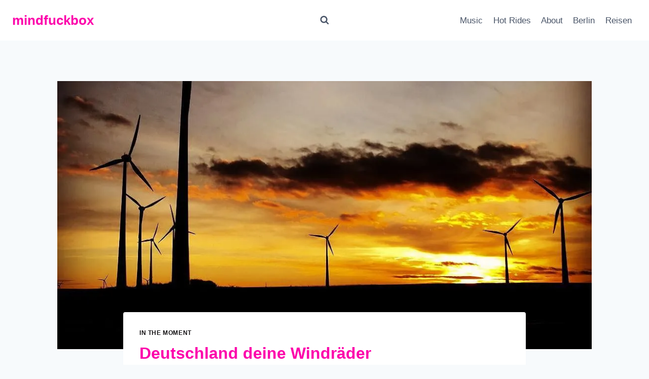

--- FILE ---
content_type: text/html; charset=UTF-8
request_url: https://www.mindfuckbox.com/deutschland-deine-windraeder/
body_size: 22920
content:
<!doctype html>
<html lang="de" class="no-js" itemtype="https://schema.org/Blog" itemscope>
<head>
	<meta charset="UTF-8">
	<meta name="viewport" content="width=device-width, initial-scale=1, minimum-scale=1">
	<title>Deutschland deine Windräder &#8211; mindfuckbox</title>
<meta name='robots' content='max-image-preview:large' />
<link rel='dns-prefetch' href='//secure.gravatar.com' />
<link rel='dns-prefetch' href='//www.googletagmanager.com' />
<link rel='dns-prefetch' href='//stats.wp.com' />
<link rel='dns-prefetch' href='//cdn.openshareweb.com' />
<link rel='dns-prefetch' href='//cdn.shareaholic.net' />
<link rel='dns-prefetch' href='//www.shareaholic.net' />
<link rel='dns-prefetch' href='//analytics.shareaholic.com' />
<link rel='dns-prefetch' href='//recs.shareaholic.com' />
<link rel='dns-prefetch' href='//partner.shareaholic.com' />
<link rel='dns-prefetch' href='//jetpack.wordpress.com' />
<link rel='dns-prefetch' href='//s0.wp.com' />
<link rel='dns-prefetch' href='//public-api.wordpress.com' />
<link rel='dns-prefetch' href='//0.gravatar.com' />
<link rel='dns-prefetch' href='//1.gravatar.com' />
<link rel='dns-prefetch' href='//2.gravatar.com' />
<link rel='preconnect' href='//i0.wp.com' />
<link rel="alternate" type="application/rss+xml" title="mindfuckbox &raquo; Feed" href="https://www.mindfuckbox.com/feed/" />
<link rel="alternate" type="application/rss+xml" title="mindfuckbox &raquo; Kommentar-Feed" href="https://www.mindfuckbox.com/comments/feed/" />
			<script>document.documentElement.classList.remove( 'no-js' );</script>
			<link rel="alternate" type="application/rss+xml" title="mindfuckbox &raquo; Deutschland deine Windräder-Kommentar-Feed" href="https://www.mindfuckbox.com/deutschland-deine-windraeder/feed/" />
<link rel="alternate" title="oEmbed (JSON)" type="application/json+oembed" href="https://www.mindfuckbox.com/wp-json/oembed/1.0/embed?url=https%3A%2F%2Fwww.mindfuckbox.com%2Fdeutschland-deine-windraeder%2F" />
<link rel="alternate" title="oEmbed (XML)" type="text/xml+oembed" href="https://www.mindfuckbox.com/wp-json/oembed/1.0/embed?url=https%3A%2F%2Fwww.mindfuckbox.com%2Fdeutschland-deine-windraeder%2F&#038;format=xml" />
<!-- Shareaholic - https://www.shareaholic.com -->
<link rel='preload' href='//cdn.shareaholic.net/assets/pub/shareaholic.js' as='script'/>
<script data-no-minify='1' data-cfasync='false'>
_SHR_SETTINGS = {"endpoints":{"local_recs_url":"https:\/\/www.mindfuckbox.com\/wp-admin\/admin-ajax.php?action=shareaholic_permalink_related","ajax_url":"https:\/\/www.mindfuckbox.com\/wp-admin\/admin-ajax.php","share_counts_url":"https:\/\/www.mindfuckbox.com\/wp-admin\/admin-ajax.php?action=shareaholic_share_counts_api"},"site_id":"08b80e56ce4670097975f5a370600aaa","url_components":{"year":"2015","monthnum":"12","day":"26","hour":"16","minute":"09","second":"55","post_id":"12328","postname":"deutschland-deine-windraeder","category":"in-the-moment"}};
</script>
<script data-no-minify='1' data-cfasync='false' src='//cdn.shareaholic.net/assets/pub/shareaholic.js' data-shr-siteid='08b80e56ce4670097975f5a370600aaa' async ></script>

<!-- Shareaholic Content Tags -->
<meta name='shareaholic:site_name' content='mindfuckbox' />
<meta name='shareaholic:language' content='de' />
<meta name='shareaholic:url' content='https://www.mindfuckbox.com/deutschland-deine-windraeder/' />
<meta name='shareaholic:keywords' content='tag:instagram, cat:in the moment, type:post' />
<meta name='shareaholic:article_published_time' content='2015-12-26T16:09:55+01:00' />
<meta name='shareaholic:article_modified_time' content='2015-12-26T16:09:55+01:00' />
<meta name='shareaholic:shareable_page' content='true' />
<meta name='shareaholic:article_author_name' content='basti' />
<meta name='shareaholic:site_id' content='08b80e56ce4670097975f5a370600aaa' />
<meta name='shareaholic:wp_version' content='9.7.13' />
<meta name='shareaholic:image' content='https://i0.wp.com/www.mindfuckbox.com/wp-content/uploads/2016/02/12356618_1701002156786741_1157797227_n.jpg?fit=300%2C300&amp;ssl=1' />
<!-- Shareaholic Content Tags End -->

<!-- Shareaholic Open Graph Tags -->
<meta property='og:image' content='https://i0.wp.com/www.mindfuckbox.com/wp-content/uploads/2016/02/12356618_1701002156786741_1157797227_n.jpg?fit=1024%2C1024&amp;ssl=1' />
<!-- Shareaholic Open Graph Tags End -->
<style id='wp-img-auto-sizes-contain-inline-css'>
img:is([sizes=auto i],[sizes^="auto," i]){contain-intrinsic-size:3000px 1500px}
/*# sourceURL=wp-img-auto-sizes-contain-inline-css */
</style>
<link rel='stylesheet' id='twoclick-social-media-buttons-css' href='https://www.mindfuckbox.com/wp-content/plugins/2-click-socialmedia-buttons/css/socialshareprivacy-min.css?ver=1.6.4' media='all' />
<link rel='stylesheet' id='farbtastic-css' href='https://www.mindfuckbox.com/wp-admin/css/farbtastic.min.css?ver=1.3u1' media='all' />
<link rel='stylesheet' id='jetpack_related-posts-css' href='https://www.mindfuckbox.com/wp-content/plugins/jetpack/modules/related-posts/related-posts.css?ver=20240116' media='all' />
<style id='wp-emoji-styles-inline-css'>

	img.wp-smiley, img.emoji {
		display: inline !important;
		border: none !important;
		box-shadow: none !important;
		height: 1em !important;
		width: 1em !important;
		margin: 0 0.07em !important;
		vertical-align: -0.1em !important;
		background: none !important;
		padding: 0 !important;
	}
/*# sourceURL=wp-emoji-styles-inline-css */
</style>
<style id='wp-block-library-inline-css'>
:root{--wp-block-synced-color:#7a00df;--wp-block-synced-color--rgb:122,0,223;--wp-bound-block-color:var(--wp-block-synced-color);--wp-editor-canvas-background:#ddd;--wp-admin-theme-color:#007cba;--wp-admin-theme-color--rgb:0,124,186;--wp-admin-theme-color-darker-10:#006ba1;--wp-admin-theme-color-darker-10--rgb:0,107,160.5;--wp-admin-theme-color-darker-20:#005a87;--wp-admin-theme-color-darker-20--rgb:0,90,135;--wp-admin-border-width-focus:2px}@media (min-resolution:192dpi){:root{--wp-admin-border-width-focus:1.5px}}.wp-element-button{cursor:pointer}:root .has-very-light-gray-background-color{background-color:#eee}:root .has-very-dark-gray-background-color{background-color:#313131}:root .has-very-light-gray-color{color:#eee}:root .has-very-dark-gray-color{color:#313131}:root .has-vivid-green-cyan-to-vivid-cyan-blue-gradient-background{background:linear-gradient(135deg,#00d084,#0693e3)}:root .has-purple-crush-gradient-background{background:linear-gradient(135deg,#34e2e4,#4721fb 50%,#ab1dfe)}:root .has-hazy-dawn-gradient-background{background:linear-gradient(135deg,#faaca8,#dad0ec)}:root .has-subdued-olive-gradient-background{background:linear-gradient(135deg,#fafae1,#67a671)}:root .has-atomic-cream-gradient-background{background:linear-gradient(135deg,#fdd79a,#004a59)}:root .has-nightshade-gradient-background{background:linear-gradient(135deg,#330968,#31cdcf)}:root .has-midnight-gradient-background{background:linear-gradient(135deg,#020381,#2874fc)}:root{--wp--preset--font-size--normal:16px;--wp--preset--font-size--huge:42px}.has-regular-font-size{font-size:1em}.has-larger-font-size{font-size:2.625em}.has-normal-font-size{font-size:var(--wp--preset--font-size--normal)}.has-huge-font-size{font-size:var(--wp--preset--font-size--huge)}.has-text-align-center{text-align:center}.has-text-align-left{text-align:left}.has-text-align-right{text-align:right}.has-fit-text{white-space:nowrap!important}#end-resizable-editor-section{display:none}.aligncenter{clear:both}.items-justified-left{justify-content:flex-start}.items-justified-center{justify-content:center}.items-justified-right{justify-content:flex-end}.items-justified-space-between{justify-content:space-between}.screen-reader-text{border:0;clip-path:inset(50%);height:1px;margin:-1px;overflow:hidden;padding:0;position:absolute;width:1px;word-wrap:normal!important}.screen-reader-text:focus{background-color:#ddd;clip-path:none;color:#444;display:block;font-size:1em;height:auto;left:5px;line-height:normal;padding:15px 23px 14px;text-decoration:none;top:5px;width:auto;z-index:100000}html :where(.has-border-color){border-style:solid}html :where([style*=border-top-color]){border-top-style:solid}html :where([style*=border-right-color]){border-right-style:solid}html :where([style*=border-bottom-color]){border-bottom-style:solid}html :where([style*=border-left-color]){border-left-style:solid}html :where([style*=border-width]){border-style:solid}html :where([style*=border-top-width]){border-top-style:solid}html :where([style*=border-right-width]){border-right-style:solid}html :where([style*=border-bottom-width]){border-bottom-style:solid}html :where([style*=border-left-width]){border-left-style:solid}html :where(img[class*=wp-image-]){height:auto;max-width:100%}:where(figure){margin:0 0 1em}html :where(.is-position-sticky){--wp-admin--admin-bar--position-offset:var(--wp-admin--admin-bar--height,0px)}@media screen and (max-width:600px){html :where(.is-position-sticky){--wp-admin--admin-bar--position-offset:0px}}

/*# sourceURL=wp-block-library-inline-css */
</style><style id='global-styles-inline-css'>
:root{--wp--preset--aspect-ratio--square: 1;--wp--preset--aspect-ratio--4-3: 4/3;--wp--preset--aspect-ratio--3-4: 3/4;--wp--preset--aspect-ratio--3-2: 3/2;--wp--preset--aspect-ratio--2-3: 2/3;--wp--preset--aspect-ratio--16-9: 16/9;--wp--preset--aspect-ratio--9-16: 9/16;--wp--preset--color--black: #000000;--wp--preset--color--cyan-bluish-gray: #abb8c3;--wp--preset--color--white: #ffffff;--wp--preset--color--pale-pink: #f78da7;--wp--preset--color--vivid-red: #cf2e2e;--wp--preset--color--luminous-vivid-orange: #ff6900;--wp--preset--color--luminous-vivid-amber: #fcb900;--wp--preset--color--light-green-cyan: #7bdcb5;--wp--preset--color--vivid-green-cyan: #00d084;--wp--preset--color--pale-cyan-blue: #8ed1fc;--wp--preset--color--vivid-cyan-blue: #0693e3;--wp--preset--color--vivid-purple: #9b51e0;--wp--preset--color--theme-palette-1: var(--global-palette1);--wp--preset--color--theme-palette-2: var(--global-palette2);--wp--preset--color--theme-palette-3: var(--global-palette3);--wp--preset--color--theme-palette-4: var(--global-palette4);--wp--preset--color--theme-palette-5: var(--global-palette5);--wp--preset--color--theme-palette-6: var(--global-palette6);--wp--preset--color--theme-palette-7: var(--global-palette7);--wp--preset--color--theme-palette-8: var(--global-palette8);--wp--preset--color--theme-palette-9: var(--global-palette9);--wp--preset--color--theme-palette-10: var(--global-palette10);--wp--preset--color--theme-palette-11: var(--global-palette11);--wp--preset--color--theme-palette-12: var(--global-palette12);--wp--preset--color--theme-palette-13: var(--global-palette13);--wp--preset--color--theme-palette-14: var(--global-palette14);--wp--preset--color--theme-palette-15: var(--global-palette15);--wp--preset--gradient--vivid-cyan-blue-to-vivid-purple: linear-gradient(135deg,rgb(6,147,227) 0%,rgb(155,81,224) 100%);--wp--preset--gradient--light-green-cyan-to-vivid-green-cyan: linear-gradient(135deg,rgb(122,220,180) 0%,rgb(0,208,130) 100%);--wp--preset--gradient--luminous-vivid-amber-to-luminous-vivid-orange: linear-gradient(135deg,rgb(252,185,0) 0%,rgb(255,105,0) 100%);--wp--preset--gradient--luminous-vivid-orange-to-vivid-red: linear-gradient(135deg,rgb(255,105,0) 0%,rgb(207,46,46) 100%);--wp--preset--gradient--very-light-gray-to-cyan-bluish-gray: linear-gradient(135deg,rgb(238,238,238) 0%,rgb(169,184,195) 100%);--wp--preset--gradient--cool-to-warm-spectrum: linear-gradient(135deg,rgb(74,234,220) 0%,rgb(151,120,209) 20%,rgb(207,42,186) 40%,rgb(238,44,130) 60%,rgb(251,105,98) 80%,rgb(254,248,76) 100%);--wp--preset--gradient--blush-light-purple: linear-gradient(135deg,rgb(255,206,236) 0%,rgb(152,150,240) 100%);--wp--preset--gradient--blush-bordeaux: linear-gradient(135deg,rgb(254,205,165) 0%,rgb(254,45,45) 50%,rgb(107,0,62) 100%);--wp--preset--gradient--luminous-dusk: linear-gradient(135deg,rgb(255,203,112) 0%,rgb(199,81,192) 50%,rgb(65,88,208) 100%);--wp--preset--gradient--pale-ocean: linear-gradient(135deg,rgb(255,245,203) 0%,rgb(182,227,212) 50%,rgb(51,167,181) 100%);--wp--preset--gradient--electric-grass: linear-gradient(135deg,rgb(202,248,128) 0%,rgb(113,206,126) 100%);--wp--preset--gradient--midnight: linear-gradient(135deg,rgb(2,3,129) 0%,rgb(40,116,252) 100%);--wp--preset--font-size--small: var(--global-font-size-small);--wp--preset--font-size--medium: var(--global-font-size-medium);--wp--preset--font-size--large: var(--global-font-size-large);--wp--preset--font-size--x-large: 42px;--wp--preset--font-size--larger: var(--global-font-size-larger);--wp--preset--font-size--xxlarge: var(--global-font-size-xxlarge);--wp--preset--spacing--20: 0.44rem;--wp--preset--spacing--30: 0.67rem;--wp--preset--spacing--40: 1rem;--wp--preset--spacing--50: 1.5rem;--wp--preset--spacing--60: 2.25rem;--wp--preset--spacing--70: 3.38rem;--wp--preset--spacing--80: 5.06rem;--wp--preset--shadow--natural: 6px 6px 9px rgba(0, 0, 0, 0.2);--wp--preset--shadow--deep: 12px 12px 50px rgba(0, 0, 0, 0.4);--wp--preset--shadow--sharp: 6px 6px 0px rgba(0, 0, 0, 0.2);--wp--preset--shadow--outlined: 6px 6px 0px -3px rgb(255, 255, 255), 6px 6px rgb(0, 0, 0);--wp--preset--shadow--crisp: 6px 6px 0px rgb(0, 0, 0);}:where(.is-layout-flex){gap: 0.5em;}:where(.is-layout-grid){gap: 0.5em;}body .is-layout-flex{display: flex;}.is-layout-flex{flex-wrap: wrap;align-items: center;}.is-layout-flex > :is(*, div){margin: 0;}body .is-layout-grid{display: grid;}.is-layout-grid > :is(*, div){margin: 0;}:where(.wp-block-columns.is-layout-flex){gap: 2em;}:where(.wp-block-columns.is-layout-grid){gap: 2em;}:where(.wp-block-post-template.is-layout-flex){gap: 1.25em;}:where(.wp-block-post-template.is-layout-grid){gap: 1.25em;}.has-black-color{color: var(--wp--preset--color--black) !important;}.has-cyan-bluish-gray-color{color: var(--wp--preset--color--cyan-bluish-gray) !important;}.has-white-color{color: var(--wp--preset--color--white) !important;}.has-pale-pink-color{color: var(--wp--preset--color--pale-pink) !important;}.has-vivid-red-color{color: var(--wp--preset--color--vivid-red) !important;}.has-luminous-vivid-orange-color{color: var(--wp--preset--color--luminous-vivid-orange) !important;}.has-luminous-vivid-amber-color{color: var(--wp--preset--color--luminous-vivid-amber) !important;}.has-light-green-cyan-color{color: var(--wp--preset--color--light-green-cyan) !important;}.has-vivid-green-cyan-color{color: var(--wp--preset--color--vivid-green-cyan) !important;}.has-pale-cyan-blue-color{color: var(--wp--preset--color--pale-cyan-blue) !important;}.has-vivid-cyan-blue-color{color: var(--wp--preset--color--vivid-cyan-blue) !important;}.has-vivid-purple-color{color: var(--wp--preset--color--vivid-purple) !important;}.has-black-background-color{background-color: var(--wp--preset--color--black) !important;}.has-cyan-bluish-gray-background-color{background-color: var(--wp--preset--color--cyan-bluish-gray) !important;}.has-white-background-color{background-color: var(--wp--preset--color--white) !important;}.has-pale-pink-background-color{background-color: var(--wp--preset--color--pale-pink) !important;}.has-vivid-red-background-color{background-color: var(--wp--preset--color--vivid-red) !important;}.has-luminous-vivid-orange-background-color{background-color: var(--wp--preset--color--luminous-vivid-orange) !important;}.has-luminous-vivid-amber-background-color{background-color: var(--wp--preset--color--luminous-vivid-amber) !important;}.has-light-green-cyan-background-color{background-color: var(--wp--preset--color--light-green-cyan) !important;}.has-vivid-green-cyan-background-color{background-color: var(--wp--preset--color--vivid-green-cyan) !important;}.has-pale-cyan-blue-background-color{background-color: var(--wp--preset--color--pale-cyan-blue) !important;}.has-vivid-cyan-blue-background-color{background-color: var(--wp--preset--color--vivid-cyan-blue) !important;}.has-vivid-purple-background-color{background-color: var(--wp--preset--color--vivid-purple) !important;}.has-black-border-color{border-color: var(--wp--preset--color--black) !important;}.has-cyan-bluish-gray-border-color{border-color: var(--wp--preset--color--cyan-bluish-gray) !important;}.has-white-border-color{border-color: var(--wp--preset--color--white) !important;}.has-pale-pink-border-color{border-color: var(--wp--preset--color--pale-pink) !important;}.has-vivid-red-border-color{border-color: var(--wp--preset--color--vivid-red) !important;}.has-luminous-vivid-orange-border-color{border-color: var(--wp--preset--color--luminous-vivid-orange) !important;}.has-luminous-vivid-amber-border-color{border-color: var(--wp--preset--color--luminous-vivid-amber) !important;}.has-light-green-cyan-border-color{border-color: var(--wp--preset--color--light-green-cyan) !important;}.has-vivid-green-cyan-border-color{border-color: var(--wp--preset--color--vivid-green-cyan) !important;}.has-pale-cyan-blue-border-color{border-color: var(--wp--preset--color--pale-cyan-blue) !important;}.has-vivid-cyan-blue-border-color{border-color: var(--wp--preset--color--vivid-cyan-blue) !important;}.has-vivid-purple-border-color{border-color: var(--wp--preset--color--vivid-purple) !important;}.has-vivid-cyan-blue-to-vivid-purple-gradient-background{background: var(--wp--preset--gradient--vivid-cyan-blue-to-vivid-purple) !important;}.has-light-green-cyan-to-vivid-green-cyan-gradient-background{background: var(--wp--preset--gradient--light-green-cyan-to-vivid-green-cyan) !important;}.has-luminous-vivid-amber-to-luminous-vivid-orange-gradient-background{background: var(--wp--preset--gradient--luminous-vivid-amber-to-luminous-vivid-orange) !important;}.has-luminous-vivid-orange-to-vivid-red-gradient-background{background: var(--wp--preset--gradient--luminous-vivid-orange-to-vivid-red) !important;}.has-very-light-gray-to-cyan-bluish-gray-gradient-background{background: var(--wp--preset--gradient--very-light-gray-to-cyan-bluish-gray) !important;}.has-cool-to-warm-spectrum-gradient-background{background: var(--wp--preset--gradient--cool-to-warm-spectrum) !important;}.has-blush-light-purple-gradient-background{background: var(--wp--preset--gradient--blush-light-purple) !important;}.has-blush-bordeaux-gradient-background{background: var(--wp--preset--gradient--blush-bordeaux) !important;}.has-luminous-dusk-gradient-background{background: var(--wp--preset--gradient--luminous-dusk) !important;}.has-pale-ocean-gradient-background{background: var(--wp--preset--gradient--pale-ocean) !important;}.has-electric-grass-gradient-background{background: var(--wp--preset--gradient--electric-grass) !important;}.has-midnight-gradient-background{background: var(--wp--preset--gradient--midnight) !important;}.has-small-font-size{font-size: var(--wp--preset--font-size--small) !important;}.has-medium-font-size{font-size: var(--wp--preset--font-size--medium) !important;}.has-large-font-size{font-size: var(--wp--preset--font-size--large) !important;}.has-x-large-font-size{font-size: var(--wp--preset--font-size--x-large) !important;}
/*# sourceURL=global-styles-inline-css */
</style>

<style id='classic-theme-styles-inline-css'>
/*! This file is auto-generated */
.wp-block-button__link{color:#fff;background-color:#32373c;border-radius:9999px;box-shadow:none;text-decoration:none;padding:calc(.667em + 2px) calc(1.333em + 2px);font-size:1.125em}.wp-block-file__button{background:#32373c;color:#fff;text-decoration:none}
/*# sourceURL=/wp-includes/css/classic-themes.min.css */
</style>
<link rel='stylesheet' id='osm-map-css-css' href='https://www.mindfuckbox.com/wp-content/plugins/osm/css/osm_map.css?ver=6.9' media='all' />
<link rel='stylesheet' id='osm-ol3-css-css' href='https://www.mindfuckbox.com/wp-content/plugins/osm/js/OL/7.1.0/ol.css?ver=6.9' media='all' />
<link rel='stylesheet' id='osm-ol3-ext-css-css' href='https://www.mindfuckbox.com/wp-content/plugins/osm/css/osm_map_v3.css?ver=6.9' media='all' />
<link rel='stylesheet' id='tp_twitter_plugin_css-css' href='https://www.mindfuckbox.com/wp-content/plugins/recent-tweets-widget.old/tp_twitter_plugin.css?ver=1.0' media='screen' />
<link rel='stylesheet' id='kadence-global-css' href='https://www.mindfuckbox.com/wp-content/themes/kadence/assets/css/global.min.css?ver=1.4.2' media='all' />
<style id='kadence-global-inline-css'>
/* Kadence Base CSS */
:root{--global-palette1:#151315;--global-palette2:#fc89d5;--global-palette3:#fc04ab;--global-palette4:#2D3748;--global-palette5:#4A5568;--global-palette6:#718096;--global-palette7:#EDF2F7;--global-palette8:#F7FAFC;--global-palette9:#FFFFFF;--global-palette10:oklch(from var(--global-palette1) calc(l + 0.10 * (1 - l)) calc(c * 1.00) calc(h + 180) / 100%);--global-palette11:#13612e;--global-palette12:#1159af;--global-palette13:#b82105;--global-palette14:#f7630c;--global-palette15:#f5a524;--global-palette9rgb:255, 255, 255;--global-palette-highlight:var(--global-palette1);--global-palette-highlight-alt:var(--global-palette2);--global-palette-highlight-alt2:var(--global-palette9);--global-palette-btn-bg:var(--global-palette1);--global-palette-btn-bg-hover:var(--global-palette2);--global-palette-btn:var(--global-palette9);--global-palette-btn-hover:var(--global-palette9);--global-palette-btn-sec-bg:var(--global-palette7);--global-palette-btn-sec-bg-hover:var(--global-palette2);--global-palette-btn-sec:var(--global-palette3);--global-palette-btn-sec-hover:var(--global-palette9);--global-body-font-family:-apple-system,BlinkMacSystemFont,"Segoe UI",Roboto,Oxygen-Sans,Ubuntu,Cantarell,"Helvetica Neue",sans-serif, "Apple Color Emoji", "Segoe UI Emoji", "Segoe UI Symbol";--global-heading-font-family:inherit;--global-primary-nav-font-family:inherit;--global-fallback-font:sans-serif;--global-display-fallback-font:sans-serif;--global-content-width:1290px;--global-content-wide-width:calc(1290px + 230px);--global-content-narrow-width:842px;--global-content-edge-padding:1.5rem;--global-content-boxed-padding:2rem;--global-calc-content-width:calc(1290px - var(--global-content-edge-padding) - var(--global-content-edge-padding) );--wp--style--global--content-size:var(--global-calc-content-width);}.wp-site-blocks{--global-vw:calc( 100vw - ( 0.5 * var(--scrollbar-offset)));}body{background:var(--global-palette8);}body, input, select, optgroup, textarea{font-weight:400;font-size:17px;line-height:1.6;font-family:var(--global-body-font-family);color:var(--global-palette4);}.content-bg, body.content-style-unboxed .site{background:var(--global-palette9);}h1,h2,h3,h4,h5,h6{font-family:var(--global-heading-font-family);}h1{font-weight:700;font-size:32px;line-height:1.5;color:var(--global-palette3);}h2{font-weight:700;font-size:28px;line-height:1.5;color:var(--global-palette3);}h3{font-weight:700;font-size:24px;line-height:1.5;color:var(--global-palette3);}h4{font-weight:700;font-size:22px;line-height:1.5;color:var(--global-palette4);}h5{font-weight:700;font-size:20px;line-height:1.5;color:var(--global-palette4);}h6{font-weight:700;font-size:18px;line-height:1.5;color:var(--global-palette5);}.entry-hero .kadence-breadcrumbs{max-width:1290px;}.site-container, .site-header-row-layout-contained, .site-footer-row-layout-contained, .entry-hero-layout-contained, .comments-area, .alignfull > .wp-block-cover__inner-container, .alignwide > .wp-block-cover__inner-container{max-width:var(--global-content-width);}.content-width-narrow .content-container.site-container, .content-width-narrow .hero-container.site-container{max-width:var(--global-content-narrow-width);}@media all and (min-width: 1520px){.wp-site-blocks .content-container  .alignwide{margin-left:-115px;margin-right:-115px;width:unset;max-width:unset;}}@media all and (min-width: 1102px){.content-width-narrow .wp-site-blocks .content-container .alignwide{margin-left:-130px;margin-right:-130px;width:unset;max-width:unset;}}.content-style-boxed .wp-site-blocks .entry-content .alignwide{margin-left:calc( -1 * var( --global-content-boxed-padding ) );margin-right:calc( -1 * var( --global-content-boxed-padding ) );}.content-area{margin-top:5rem;margin-bottom:5rem;}@media all and (max-width: 1024px){.content-area{margin-top:3rem;margin-bottom:3rem;}}@media all and (max-width: 767px){.content-area{margin-top:2rem;margin-bottom:2rem;}}@media all and (max-width: 1024px){:root{--global-content-boxed-padding:2rem;}}@media all and (max-width: 767px){:root{--global-content-boxed-padding:1.5rem;}}.entry-content-wrap{padding:2rem;}@media all and (max-width: 1024px){.entry-content-wrap{padding:2rem;}}@media all and (max-width: 767px){.entry-content-wrap{padding:1.5rem;}}.entry.single-entry{box-shadow:0px 15px 15px -10px rgba(0,0,0,0.05);}.entry.loop-entry{box-shadow:0px 15px 15px -10px rgba(0,0,0,0.05);}.loop-entry .entry-content-wrap{padding:2rem;}@media all and (max-width: 1024px){.loop-entry .entry-content-wrap{padding:2rem;}}@media all and (max-width: 767px){.loop-entry .entry-content-wrap{padding:1.5rem;}}button, .button, .wp-block-button__link, input[type="button"], input[type="reset"], input[type="submit"], .fl-button, .elementor-button-wrapper .elementor-button, .wc-block-components-checkout-place-order-button, .wc-block-cart__submit{box-shadow:0px 0px 0px -7px rgba(0,0,0,0);}button:hover, button:focus, button:active, .button:hover, .button:focus, .button:active, .wp-block-button__link:hover, .wp-block-button__link:focus, .wp-block-button__link:active, input[type="button"]:hover, input[type="button"]:focus, input[type="button"]:active, input[type="reset"]:hover, input[type="reset"]:focus, input[type="reset"]:active, input[type="submit"]:hover, input[type="submit"]:focus, input[type="submit"]:active, .elementor-button-wrapper .elementor-button:hover, .elementor-button-wrapper .elementor-button:focus, .elementor-button-wrapper .elementor-button:active, .wc-block-cart__submit:hover{box-shadow:0px 15px 25px -7px rgba(0,0,0,0.1);}.kb-button.kb-btn-global-outline.kb-btn-global-inherit{padding-top:calc(px - 2px);padding-right:calc(px - 2px);padding-bottom:calc(px - 2px);padding-left:calc(px - 2px);}@media all and (min-width: 1025px){.transparent-header .entry-hero .entry-hero-container-inner{padding-top:80px;}}@media all and (max-width: 1024px){.mobile-transparent-header .entry-hero .entry-hero-container-inner{padding-top:80px;}}@media all and (max-width: 767px){.mobile-transparent-header .entry-hero .entry-hero-container-inner{padding-top:80px;}}.entry-hero.post-hero-section .entry-header{min-height:200px;}
/* Kadence Header CSS */
@media all and (max-width: 1024px){.mobile-transparent-header #masthead{position:absolute;left:0px;right:0px;z-index:100;}.kadence-scrollbar-fixer.mobile-transparent-header #masthead{right:var(--scrollbar-offset,0);}.mobile-transparent-header #masthead, .mobile-transparent-header .site-top-header-wrap .site-header-row-container-inner, .mobile-transparent-header .site-main-header-wrap .site-header-row-container-inner, .mobile-transparent-header .site-bottom-header-wrap .site-header-row-container-inner{background:transparent;}.site-header-row-tablet-layout-fullwidth, .site-header-row-tablet-layout-standard{padding:0px;}}@media all and (min-width: 1025px){.transparent-header #masthead{position:absolute;left:0px;right:0px;z-index:100;}.transparent-header.kadence-scrollbar-fixer #masthead{right:var(--scrollbar-offset,0);}.transparent-header #masthead, .transparent-header .site-top-header-wrap .site-header-row-container-inner, .transparent-header .site-main-header-wrap .site-header-row-container-inner, .transparent-header .site-bottom-header-wrap .site-header-row-container-inner{background:transparent;}}.site-branding{padding:0px 0px 0px 0px;}.site-branding .site-title{font-weight:700;font-size:26px;line-height:1.2;color:var(--global-palette3);}#masthead, #masthead .kadence-sticky-header.item-is-fixed:not(.item-at-start):not(.site-header-row-container):not(.site-main-header-wrap), #masthead .kadence-sticky-header.item-is-fixed:not(.item-at-start) > .site-header-row-container-inner{background:#ffffff;}.site-main-header-inner-wrap{min-height:80px;}.header-navigation[class*="header-navigation-style-underline"] .header-menu-container.primary-menu-container>ul>li>a:after{width:calc( 100% - 1.2em);}.main-navigation .primary-menu-container > ul > li.menu-item > a{padding-left:calc(1.2em / 2);padding-right:calc(1.2em / 2);padding-top:0.6em;padding-bottom:0.6em;color:var(--global-palette5);}.main-navigation .primary-menu-container > ul > li.menu-item .dropdown-nav-special-toggle{right:calc(1.2em / 2);}.main-navigation .primary-menu-container > ul > li.menu-item > a:hover{color:var(--global-palette-highlight);}.main-navigation .primary-menu-container > ul > li.menu-item.current-menu-item > a{color:var(--global-palette3);}.header-navigation .header-menu-container ul ul.sub-menu, .header-navigation .header-menu-container ul ul.submenu{background:var(--global-palette3);box-shadow:0px 2px 13px 0px rgba(0,0,0,0.1);}.header-navigation .header-menu-container ul ul li.menu-item, .header-menu-container ul.menu > li.kadence-menu-mega-enabled > ul > li.menu-item > a{border-bottom:1px solid rgba(255,255,255,0.1);border-radius:0px 0px 0px 0px;}.header-navigation .header-menu-container ul ul li.menu-item > a{width:200px;padding-top:1em;padding-bottom:1em;color:var(--global-palette8);font-size:12px;}.header-navigation .header-menu-container ul ul li.menu-item > a:hover{color:var(--global-palette9);background:var(--global-palette4);border-radius:0px 0px 0px 0px;}.header-navigation .header-menu-container ul ul li.menu-item.current-menu-item > a{color:var(--global-palette9);background:var(--global-palette4);border-radius:0px 0px 0px 0px;}.mobile-toggle-open-container .menu-toggle-open, .mobile-toggle-open-container .menu-toggle-open:focus{color:var(--global-palette5);padding:0.4em 0.6em 0.4em 0.6em;font-size:14px;}.mobile-toggle-open-container .menu-toggle-open.menu-toggle-style-bordered{border:1px solid currentColor;}.mobile-toggle-open-container .menu-toggle-open .menu-toggle-icon{font-size:20px;}.mobile-toggle-open-container .menu-toggle-open:hover, .mobile-toggle-open-container .menu-toggle-open:focus-visible{color:var(--global-palette-highlight);}.mobile-navigation ul li{font-size:14px;}.mobile-navigation ul li a{padding-top:1em;padding-bottom:1em;}.mobile-navigation ul li > a, .mobile-navigation ul li.menu-item-has-children > .drawer-nav-drop-wrap{color:var(--global-palette8);}.mobile-navigation ul li.current-menu-item > a, .mobile-navigation ul li.current-menu-item.menu-item-has-children > .drawer-nav-drop-wrap{color:var(--global-palette-highlight);}.mobile-navigation ul li.menu-item-has-children .drawer-nav-drop-wrap, .mobile-navigation ul li:not(.menu-item-has-children) a{border-bottom:1px solid rgba(255,255,255,0.1);}.mobile-navigation:not(.drawer-navigation-parent-toggle-true) ul li.menu-item-has-children .drawer-nav-drop-wrap button{border-left:1px solid rgba(255,255,255,0.1);}#mobile-drawer .drawer-header .drawer-toggle{padding:0.6em 0.15em 0.6em 0.15em;font-size:24px;}.search-toggle-open-container .search-toggle-open{color:var(--global-palette5);}.search-toggle-open-container .search-toggle-open.search-toggle-style-bordered{border:1px solid currentColor;}.search-toggle-open-container .search-toggle-open .search-toggle-icon{font-size:1em;}.search-toggle-open-container .search-toggle-open:hover, .search-toggle-open-container .search-toggle-open:focus{color:var(--global-palette-highlight);}#search-drawer .drawer-inner{background:rgba(9, 12, 16, 0.97);}
/* Kadence Footer CSS */
.site-bottom-footer-inner-wrap{padding-top:30px;padding-bottom:30px;grid-column-gap:30px;}.site-bottom-footer-inner-wrap .widget{margin-bottom:30px;}.site-bottom-footer-inner-wrap .site-footer-section:not(:last-child):after{right:calc(-30px / 2);}
/*# sourceURL=kadence-global-inline-css */
</style>
<link rel='stylesheet' id='kadence-header-css' href='https://www.mindfuckbox.com/wp-content/themes/kadence/assets/css/header.min.css?ver=1.4.2' media='all' />
<link rel='stylesheet' id='kadence-content-css' href='https://www.mindfuckbox.com/wp-content/themes/kadence/assets/css/content.min.css?ver=1.4.2' media='all' />
<link rel='stylesheet' id='kadence-comments-css' href='https://www.mindfuckbox.com/wp-content/themes/kadence/assets/css/comments.min.css?ver=1.4.2' media='all' />
<link rel='stylesheet' id='kadence-related-posts-css' href='https://www.mindfuckbox.com/wp-content/themes/kadence/assets/css/related-posts.min.css?ver=1.4.2' media='all' />
<link rel='stylesheet' id='kad-splide-css' href='https://www.mindfuckbox.com/wp-content/themes/kadence/assets/css/kadence-splide.min.css?ver=1.4.2' media='all' />
<link rel='stylesheet' id='kadence-footer-css' href='https://www.mindfuckbox.com/wp-content/themes/kadence/assets/css/footer.min.css?ver=1.4.2' media='all' />
<link rel='stylesheet' id='sharedaddy-css' href='https://www.mindfuckbox.com/wp-content/plugins/jetpack/modules/sharedaddy/sharing.css?ver=15.4' media='all' />
<link rel='stylesheet' id='social-logos-css' href='https://www.mindfuckbox.com/wp-content/plugins/jetpack/_inc/social-logos/social-logos.min.css?ver=15.4' media='all' />
<script src="https://www.mindfuckbox.com/wp-includes/js/jquery/jquery.min.js?ver=3.7.1" id="jquery-core-js"></script>
<script src="https://www.mindfuckbox.com/wp-includes/js/jquery/jquery-migrate.min.js?ver=3.4.1" id="jquery-migrate-js"></script>
<script id="jetpack_related-posts-js-extra">
var related_posts_js_options = {"post_heading":"h4"};
//# sourceURL=jetpack_related-posts-js-extra
</script>
<script src="https://www.mindfuckbox.com/wp-content/plugins/jetpack/_inc/build/related-posts/related-posts.min.js?ver=20240116" id="jetpack_related-posts-js"></script>
<script src="https://www.mindfuckbox.com/wp-content/plugins/osm/js/OL/2.13.1/OpenLayers.js?ver=6.9" id="osm-ol-library-js"></script>
<script src="https://www.mindfuckbox.com/wp-content/plugins/osm/js/OSM/openlayers/OpenStreetMap.js?ver=6.9" id="osm-osm-library-js"></script>
<script src="https://www.mindfuckbox.com/wp-content/plugins/osm/js/OSeaM/harbours.js?ver=6.9" id="osm-harbours-library-js"></script>
<script src="https://www.mindfuckbox.com/wp-content/plugins/osm/js/OSeaM/map_utils.js?ver=6.9" id="osm-map-utils-library-js"></script>
<script src="https://www.mindfuckbox.com/wp-content/plugins/osm/js/OSeaM/utilities.js?ver=6.9" id="osm-utilities-library-js"></script>
<script src="https://www.mindfuckbox.com/wp-content/plugins/osm/js/osm-plugin-lib.js?ver=6.9" id="OsmScript-js"></script>
<script src="https://www.mindfuckbox.com/wp-content/plugins/osm/js/polyfill/v2/polyfill.min.js?features=requestAnimationFrame%2CElement.prototype.classList%2CURL&amp;ver=6.9" id="osm-polyfill-js"></script>
<script src="https://www.mindfuckbox.com/wp-content/plugins/osm/js/OL/7.1.0/ol.js?ver=6.9" id="osm-ol3-library-js"></script>
<script src="https://www.mindfuckbox.com/wp-content/plugins/osm/js/osm-v3-plugin-lib.js?ver=6.9" id="osm-ol3-ext-library-js"></script>
<script src="https://www.mindfuckbox.com/wp-content/plugins/osm/js/osm-metabox-events.js?ver=6.9" id="osm-ol3-metabox-events-js"></script>
<script src="https://www.mindfuckbox.com/wp-content/plugins/osm/js/osm-startup-lib.js?ver=6.9" id="osm-map-startup-js"></script>

<!-- Google Tag (gtac.js) durch Site-Kit hinzugefügt -->
<!-- Von Site Kit hinzugefügtes Google-Analytics-Snippet -->
<script src="https://www.googletagmanager.com/gtag/js?id=GT-WRCP467" id="google_gtagjs-js" async></script>
<script id="google_gtagjs-js-after">
window.dataLayer = window.dataLayer || [];function gtag(){dataLayer.push(arguments);}
gtag("set","linker",{"domains":["www.mindfuckbox.com"]});
gtag("js", new Date());
gtag("set", "developer_id.dZTNiMT", true);
gtag("config", "GT-WRCP467", {"googlesitekit_post_type":"post"});
//# sourceURL=google_gtagjs-js-after
</script>
<link rel="https://api.w.org/" href="https://www.mindfuckbox.com/wp-json/" /><link rel="alternate" title="JSON" type="application/json" href="https://www.mindfuckbox.com/wp-json/wp/v2/posts/12328" /><link rel="EditURI" type="application/rsd+xml" title="RSD" href="https://www.mindfuckbox.com/xmlrpc.php?rsd" />
<meta name="generator" content="WordPress 6.9" />
<link rel="canonical" href="https://www.mindfuckbox.com/deutschland-deine-windraeder/" />
<link rel='shortlink' href='https://wp.me/po79B-3cQ' />

<!-- Article Thumbnail -->
<link href="https://www.mindfuckbox.com/wp-content/uploads/2016/02/12356618_1701002156786741_1157797227_n.jpg" rel="image_src" />

<!-- OpenGraph Tags (added by 2-Click Social Media Buttons) -->
<meta property="og:site_name" content="mindfuckbox"/>
<meta property="og:locale" content="de_DE"/>
<meta property="og:locale:alternate" content="de_DE"/>
<meta property="og:type" content="article"/>
<meta property="og:title" content="Deutschland deine Windräder"/>
<meta property="og:url" content="https://www.mindfuckbox.com/deutschland-deine-windraeder/"/>
<meta property="og:image" content="https://www.mindfuckbox.com/wp-content/uploads/2016/02/12356618_1701002156786741_1157797227_n.jpg"/>
<meta property="og:description" content="via Instagram"/>
<!-- /OpenGraph Tags -->

<link rel="stylesheet" href="https://www.mindfuckbox.com/wp-content/plugins/auto-tag-links//css/styles.css" type="text/css" /><meta name="generator" content="Site Kit by Google 1.170.0" /><script type="text/javascript"> 

/**  all layers have to be in this global array - in further process each map will have something like vectorM[map_ol3js_n][layer_n] */
var vectorM = [[]];


/** put translations from PHP/mo to JavaScript */
var translations = [];

/** global GET-Parameters */
var HTTP_GET_VARS = [];

</script><!-- OSM plugin V6.1.9: did not add geo meta tags. --> 
	<style>img#wpstats{display:none}</style>
		<link rel="pingback" href="https://www.mindfuckbox.com/xmlrpc.php">
<!-- Durch Site Kit hinzugefügte Google AdSense Metatags -->
<meta name="google-adsense-platform-account" content="ca-host-pub-2644536267352236">
<meta name="google-adsense-platform-domain" content="sitekit.withgoogle.com">
<!-- Beende durch Site Kit hinzugefügte Google AdSense Metatags -->
<link rel="icon" href="https://i0.wp.com/www.mindfuckbox.com/wp-content/uploads/2016/02/MFB.gif?fit=32%2C32&#038;ssl=1" sizes="32x32" />
<link rel="icon" href="https://i0.wp.com/www.mindfuckbox.com/wp-content/uploads/2016/02/MFB.gif?fit=192%2C192&#038;ssl=1" sizes="192x192" />
<link rel="apple-touch-icon" href="https://i0.wp.com/www.mindfuckbox.com/wp-content/uploads/2016/02/MFB.gif?fit=180%2C180&#038;ssl=1" />
<meta name="msapplication-TileImage" content="https://i0.wp.com/www.mindfuckbox.com/wp-content/uploads/2016/02/MFB.gif?fit=270%2C270&#038;ssl=1" />
</head>

<body class="wp-singular post-template-default single single-post postid-12328 single-format-standard wp-embed-responsive wp-theme-kadence footer-on-bottom hide-focus-outline link-style-standard content-title-style-normal content-width-narrow content-style-boxed content-vertical-padding-show non-transparent-header mobile-non-transparent-header">
<div id="wrapper" class="site wp-site-blocks">
			<a class="skip-link screen-reader-text scroll-ignore" href="#main">Zum Inhalt springen</a>
		<header id="masthead" class="site-header" role="banner" itemtype="https://schema.org/WPHeader" itemscope>
	<div id="main-header" class="site-header-wrap">
		<div class="site-header-inner-wrap">
			<div class="site-header-upper-wrap">
				<div class="site-header-upper-inner-wrap">
					<div class="site-main-header-wrap site-header-row-container site-header-focus-item site-header-row-layout-standard" data-section="kadence_customizer_header_main">
	<div class="site-header-row-container-inner">
				<div class="site-container">
			<div class="site-main-header-inner-wrap site-header-row site-header-row-has-sides site-header-row-center-column">
									<div class="site-header-main-section-left site-header-section site-header-section-left">
						<div class="site-header-item site-header-focus-item" data-section="title_tagline">
	<div class="site-branding branding-layout-standard"><a class="brand" href="https://www.mindfuckbox.com/" rel="home"><div class="site-title-wrap"><p class="site-title">mindfuckbox</p></div></a></div></div><!-- data-section="title_tagline" -->
							<div class="site-header-main-section-left-center site-header-section site-header-section-left-center">
															</div>
												</div>
													<div class="site-header-main-section-center site-header-section site-header-section-center">
						<div class="site-header-item site-header-focus-item" data-section="kadence_customizer_header_search">
		<div class="search-toggle-open-container">
						<button class="search-toggle-open drawer-toggle search-toggle-style-default" aria-label="Suchformular anzeigen" aria-haspopup="dialog" aria-controls="search-drawer" data-toggle-target="#search-drawer" data-toggle-body-class="showing-popup-drawer-from-full" aria-expanded="false" data-set-focus="#search-drawer .search-field"
					>
						<span class="search-toggle-icon"><span class="kadence-svg-iconset"><svg aria-hidden="true" class="kadence-svg-icon kadence-search-svg" fill="currentColor" version="1.1" xmlns="http://www.w3.org/2000/svg" width="26" height="28" viewBox="0 0 26 28"><title>Suchen</title><path d="M18 13c0-3.859-3.141-7-7-7s-7 3.141-7 7 3.141 7 7 7 7-3.141 7-7zM26 26c0 1.094-0.906 2-2 2-0.531 0-1.047-0.219-1.406-0.594l-5.359-5.344c-1.828 1.266-4.016 1.937-6.234 1.937-6.078 0-11-4.922-11-11s4.922-11 11-11 11 4.922 11 11c0 2.219-0.672 4.406-1.937 6.234l5.359 5.359c0.359 0.359 0.578 0.875 0.578 1.406z"></path>
				</svg></span></span>
		</button>
	</div>
	</div><!-- data-section="header_search" -->
					</div>
													<div class="site-header-main-section-right site-header-section site-header-section-right">
													<div class="site-header-main-section-right-center site-header-section site-header-section-right-center">
															</div>
							<div class="site-header-item site-header-focus-item site-header-item-main-navigation header-navigation-layout-stretch-false header-navigation-layout-fill-stretch-false" data-section="kadence_customizer_primary_navigation">
		<nav id="site-navigation" class="main-navigation header-navigation hover-to-open nav--toggle-sub header-navigation-style-standard header-navigation-dropdown-animation-none" role="navigation" aria-label="Primär">
			<div class="primary-menu-container header-menu-container">
	<ul id="primary-menu" class="menu"><li id="menu-item-12722" class="menu-item menu-item-type-post_type menu-item-object-page menu-item-12722"><a href="https://www.mindfuckbox.com/music/">Music</a></li>
<li id="menu-item-12723" class="menu-item menu-item-type-post_type menu-item-object-page menu-item-12723"><a href="https://www.mindfuckbox.com/hot-rides/">Hot Rides</a></li>
<li id="menu-item-12724" class="menu-item menu-item-type-post_type menu-item-object-page menu-item-12724"><a href="https://www.mindfuckbox.com/about-the-creator/">About</a></li>
<li id="menu-item-17497" class="menu-item menu-item-type-taxonomy menu-item-object-category menu-item-17497"><a href="https://www.mindfuckbox.com/category/berlin/">Berlin</a></li>
<li id="menu-item-17537" class="menu-item menu-item-type-post_type menu-item-object-page menu-item-17537"><a href="https://www.mindfuckbox.com/reisen/">Reisen</a></li>
</ul>		</div>
	</nav><!-- #site-navigation -->
	</div><!-- data-section="primary_navigation" -->
					</div>
							</div>
		</div>
	</div>
</div>
				</div>
			</div>
					</div>
	</div>
	
<div id="mobile-header" class="site-mobile-header-wrap">
	<div class="site-header-inner-wrap">
		<div class="site-header-upper-wrap">
			<div class="site-header-upper-inner-wrap">
			<div class="site-main-header-wrap site-header-focus-item site-header-row-layout-standard site-header-row-tablet-layout-default site-header-row-mobile-layout-default ">
	<div class="site-header-row-container-inner">
		<div class="site-container">
			<div class="site-main-header-inner-wrap site-header-row site-header-row-has-sides site-header-row-no-center">
									<div class="site-header-main-section-left site-header-section site-header-section-left">
						<div class="site-header-item site-header-focus-item" data-section="title_tagline">
	<div class="site-branding mobile-site-branding branding-layout-standard branding-tablet-layout-inherit branding-mobile-layout-inherit"><a class="brand" href="https://www.mindfuckbox.com/" rel="home"><div class="site-title-wrap"><div class="site-title vs-md-false">mindfuckbox</div></div></a></div></div><!-- data-section="title_tagline" -->
					</div>
																	<div class="site-header-main-section-right site-header-section site-header-section-right">
						<div class="site-header-item site-header-focus-item site-header-item-navgation-popup-toggle" data-section="kadence_customizer_mobile_trigger">
		<div class="mobile-toggle-open-container">
						<button id="mobile-toggle" class="menu-toggle-open drawer-toggle menu-toggle-style-default" aria-label="Menü öffnen" data-toggle-target="#mobile-drawer" data-toggle-body-class="showing-popup-drawer-from-right" aria-expanded="false" data-set-focus=".menu-toggle-close"
					>
						<span class="menu-toggle-icon"><span class="kadence-svg-iconset"><svg aria-hidden="true" class="kadence-svg-icon kadence-menu-svg" fill="currentColor" version="1.1" xmlns="http://www.w3.org/2000/svg" width="24" height="24" viewBox="0 0 24 24"><title>Menü ein-/ausklappen</title><path d="M3 13h18c0.552 0 1-0.448 1-1s-0.448-1-1-1h-18c-0.552 0-1 0.448-1 1s0.448 1 1 1zM3 7h18c0.552 0 1-0.448 1-1s-0.448-1-1-1h-18c-0.552 0-1 0.448-1 1s0.448 1 1 1zM3 19h18c0.552 0 1-0.448 1-1s-0.448-1-1-1h-18c-0.552 0-1 0.448-1 1s0.448 1 1 1z"></path>
				</svg></span></span>
		</button>
	</div>
	</div><!-- data-section="mobile_trigger" -->
					</div>
							</div>
		</div>
	</div>
</div>
			</div>
		</div>
			</div>
</div>
</header><!-- #masthead -->

	<main id="inner-wrap" class="wrap kt-clear" role="main">
		<div id="primary" class="content-area">
	<div class="content-container site-container">
		<div id="main" class="site-main">
						<div class="content-wrap">
					<div class="post-thumbnail article-post-thumbnail kadence-thumbnail-position-behind alignwide kadence-thumbnail-ratio-2-3">
		<div class="post-thumbnail-inner">
			<img width="1080" height="1080" src="https://i0.wp.com/www.mindfuckbox.com/wp-content/uploads/2016/02/12356618_1701002156786741_1157797227_n.jpg?fit=1080%2C1080&amp;ssl=1" class="post-top-featured wp-post-image" alt="" decoding="async" fetchpriority="high" srcset="https://i0.wp.com/www.mindfuckbox.com/wp-content/uploads/2016/02/12356618_1701002156786741_1157797227_n.jpg?w=1080&amp;ssl=1 1080w, https://i0.wp.com/www.mindfuckbox.com/wp-content/uploads/2016/02/12356618_1701002156786741_1157797227_n.jpg?resize=150%2C150&amp;ssl=1 150w, https://i0.wp.com/www.mindfuckbox.com/wp-content/uploads/2016/02/12356618_1701002156786741_1157797227_n.jpg?resize=300%2C300&amp;ssl=1 300w, https://i0.wp.com/www.mindfuckbox.com/wp-content/uploads/2016/02/12356618_1701002156786741_1157797227_n.jpg?resize=768%2C768&amp;ssl=1 768w, https://i0.wp.com/www.mindfuckbox.com/wp-content/uploads/2016/02/12356618_1701002156786741_1157797227_n.jpg?resize=1024%2C1024&amp;ssl=1 1024w, https://i0.wp.com/www.mindfuckbox.com/wp-content/uploads/2016/02/12356618_1701002156786741_1157797227_n.jpg?resize=500%2C500&amp;ssl=1 500w" sizes="(max-width: 1080px) 100vw, 1080px" />		</div>
	</div><!-- .post-thumbnail -->
			<article id="post-12328" class="entry content-bg single-entry post-12328 post type-post status-publish format-standard has-post-thumbnail hentry category-in-the-moment tag-instagram">
	<div class="entry-content-wrap">
		<header class="entry-header post-title title-align-inherit title-tablet-align-inherit title-mobile-align-inherit">
			<div class="entry-taxonomies">
			<span class="category-links term-links category-style-normal">
				<a href="https://www.mindfuckbox.com/category/in-the-moment/" rel="tag">In the Moment</a>			</span>
		</div><!-- .entry-taxonomies -->
		<h1 class="entry-title">Deutschland deine Windräder</h1><div class="entry-meta entry-meta-divider-dot">
	<span class="posted-by"><span class="meta-label">Von</span><span class="author vcard"><a class="url fn n" href="http://www.mindfuckbox.com">basti</a></span></span>					<span class="posted-on">
						<time class="entry-date published updated" datetime="2015-12-26T16:09:55+01:00" itemprop="dateModified">26. Dezember 2015</time>					</span>
					</div><!-- .entry-meta -->
</header><!-- .entry-header -->

<div class="entry-content single-content">
	<div><img src='https://scontent.cdninstagram.com/hphotos-xfa1/t51.2885-15/sh0.08/e35/12356618_1701002156786741_1157797227_n.jpg' style='max-width:600px;' /></p>
<div>via <a href="http://ift.tt/1QSpQCd">Instagram</a></div>
</div>
<div class="twoclick_social_bookmarks_post_12328 social_share_privacy clearfix 1.6.4 locale-de_DE sprite-en_US"></div><div class="twoclick-js"><script type="text/javascript">/* 
<![CDATA[ */
jQuery(document).ready(function($){if($('.twoclick_social_bookmarks_post_12328')){$('.twoclick_social_bookmarks_post_12328').socialSharePrivacy({"services":{"facebook":{"status":"on","txt_info":"2 Klicks f\u00fcr mehr Datenschutz: Erst wenn Sie hier klicken, wird der Button aktiv und Sie k\u00f6nnen Ihre Empfehlung an Facebook senden. Schon beim Aktivieren werden Daten an Dritte \u00fcbertragen - siehe <em>i<\/em>.&quot;,&quot;perma_option&quot;:&quot;on&quot;,&quot;action&quot;:&quot;like&quot;,&quot;language&quot;:&quot;en_US&quot;},&quot;<a title="See the tag: twitter (3 posts)" 
							class="autobesttag"  rel="nofollow" href="https://www.mindfuckbox.com/tag/twitter/">twitter</a>&quot;:{&quot;reply_to&quot;:&quot;sbstnwnklr&quot;,&quot;tweet_text&quot;:&quot;Deutschland%20deine%20Windr%C3%A4der%20%C2%BB%20mindfuckbox%20%23Instagram&quot;,&quot;status&quot;:&quot;on&quot;,&quot;txt_info&quot;:&quot;2 Klicks f\u00fcr mehr Datenschutz: Erst wenn Sie hier klicken, wird der Button aktiv und Sie k\u00f6nnen Ihre Empfehlung an Twitter senden. Schon beim Aktivieren werden Daten an Dritte \u00fcbertragen - siehe <em>i<\/em>.&quot;,&quot;perma_option&quot;:&quot;on&quot;,&quot;language&quot;:&quot;en&quot;,&quot;referrer_track&quot;:&quot;&quot;},&quot;gplus&quot;:{&quot;status&quot;:&quot;on&quot;,&quot;txt_info&quot;:&quot;2 Klicks f\u00fcr mehr Datenschutz: Erst wenn Sie hier klicken, wird der Button aktiv und Sie k\u00f6nnen Ihre Empfehlung an Google+ senden. Schon beim Aktivieren werden Daten an Dritte \u00fcbertragen - siehe <em>i<\/em>.&quot;,&quot;perma_option&quot;:&quot;on&quot;,&quot;referrer_track&quot;:&quot;&quot;},&quot;flattr&quot;:{&quot;uid&quot;:&quot;winseb@gmx.de&quot;,&quot;status&quot;:&quot;on&quot;,&quot;the_title&quot;:&quot;Deutschland%20deine%20Windr%C3%A4der&quot;,&quot;the_excerpt&quot;:&quot;via Instagram&quot;,&quot;txt_info&quot;:&quot;2 Klicks f\u00fcr mehr Datenschutz: Erst wenn Sie hier klicken, wird der Button aktiv und Sie k\u00f6nnen Ihre Empfehlung an Flattr senden. Schon beim Aktivieren werden Daten an Dritte \u00fcbertragen - siehe <em>i<\/em>.&quot;,&quot;perma_option&quot;:&quot;on&quot;}},&quot;txt_help&quot;:&quot;Wenn Sie diese Felder durch einen Klick aktivieren, werden Informationen an Facebook, Twitter, Flattr, Xing, t3n, LinkedIn, Pinterest oder Google eventuell ins Ausland \u00fcbertragen und unter Umst\u00e4nden auch dort gespeichert. N\u00e4heres erfahren Sie durch einen Klick auf das <em>i<\/em>
.&quot;,&quot;settings_perma&quot;:&quot;Dauerhaft aktivieren und Daten\u00fcber-tragung zustimmen:&quot;,&quot;info_link&quot;:&quot;http:\/\/www.<a title="See the tag: heise (3 posts)" 
							class="autobesttag"  rel="nofollow" href="https://www.mindfuckbox.com/tag/heise/">heise</a>.de\/ct\/artikel\/2-Klicks-fuer-mehr-Datenschutz-1333879.html&quot;,&quot;uri&quot;:&quot;https:\/\/www.mindfuckbox.com\/deutschland-deine-windraeder\/&quot;,&quot;<a title="See the tag: post (4 posts)" 
							class="autobesttag"  rel="nofollow" href="https://www.mindfuckbox.com/tag/post/">post</a>_id&quot;:12328,&quot;post_title_referrer_track&quot;:&quot;Deutschland+deine+Windr%C3%A4der&quot;,&quot;display_infobox&quot;:&quot;off&quot;});}});
/* ]]&gt; */</script></div><div class="sharedaddy sd-sharing-enabled"><div class="robots-nocontent sd-block sd-social sd-social-icon-text sd-sharing"><h3 class="sd-title">shareit!</h3><div class="sd-content"><ul><li><a href="#" class="sharing-anchor sd-button share-more"><span>Teilen</span></a></li><li class="share-end"></li></ul><div class="sharing-hidden"><div class="inner" style="display: none;"><ul><li class="share-facebook">
				
				
				
				
				
				<a rel="nofollow noopener noreferrer"
				data-shared="sharing-facebook-12328"
				class="share-facebook sd-button share-icon"
				href="https://www.mindfuckbox.com/deutschland-deine-windraeder/?share=facebook"
				target="_blank"
				aria-labelledby="sharing-facebook-12328"
				>
				<span id="sharing-facebook-12328" hidden>Klick, um auf Facebook zu teilen (Wird in neuem Fenster geöffnet)</span>
				<span>Facebook</span>
			</a></li><li class="share-jetpack-whatsapp">
				
				
				
				
				
				<a rel="nofollow noopener noreferrer"
				data-shared="sharing-whatsapp-12328"
				class="share-jetpack-whatsapp sd-button share-icon"
				href="https://www.mindfuckbox.com/deutschland-deine-windraeder/?share=jetpack-whatsapp"
				target="_blank"
				aria-labelledby="sharing-whatsapp-12328"
				>
				<span id="sharing-whatsapp-12328" hidden>Klicken, um auf WhatsApp zu teilen (Wird in neuem Fenster geöffnet)</span>
				<span>WhatsApp</span>
			</a></li><li class="share-telegram">
				
				
				
				
				
				<a rel="nofollow noopener noreferrer"
				data-shared="sharing-telegram-12328"
				class="share-telegram sd-button share-icon"
				href="https://www.mindfuckbox.com/deutschland-deine-windraeder/?share=telegram"
				target="_blank"
				aria-labelledby="sharing-telegram-12328"
				>
				<span id="sharing-telegram-12328" hidden>Klicken, um auf Telegram zu teilen (Wird in neuem Fenster geöffnet)</span>
				<span>Telegram</span>
			</a></li><li class="share-twitter">
				
				
				
				
				
				<a rel="nofollow noopener noreferrer"
				data-shared="sharing-twitter-12328"
				class="share-twitter sd-button share-icon"
				href="https://www.mindfuckbox.com/deutschland-deine-windraeder/?share=twitter"
				target="_blank"
				aria-labelledby="sharing-twitter-12328"
				>
				<span id="sharing-twitter-12328" hidden>Klicke, um auf X zu teilen (Wird in neuem Fenster geöffnet)</span>
				<span>X</span>
			</a></li><li class="share-pocket">
				
				
				
				
				
				<a rel="nofollow noopener noreferrer"
				data-shared="sharing-pocket-12328"
				class="share-pocket sd-button share-icon"
				href="https://www.mindfuckbox.com/deutschland-deine-windraeder/?share=pocket"
				target="_blank"
				aria-labelledby="sharing-pocket-12328"
				>
				<span id="sharing-pocket-12328" hidden>Klick, um auf Pocket zu teilen (Wird in neuem Fenster geöffnet)</span>
				<span>Pocket</span>
			</a></li><li class="share-linkedin">
				
				
				
				
				
				<a rel="nofollow noopener noreferrer"
				data-shared="sharing-linkedin-12328"
				class="share-linkedin sd-button share-icon"
				href="https://www.mindfuckbox.com/deutschland-deine-windraeder/?share=linkedin"
				target="_blank"
				aria-labelledby="sharing-linkedin-12328"
				>
				<span id="sharing-linkedin-12328" hidden>Klick, um auf LinkedIn zu teilen (Wird in neuem Fenster geöffnet)</span>
				<span>LinkedIn</span>
			</a></li><li class="share-email">
				
				
				
				
				
				<a rel="nofollow noopener noreferrer"
				data-shared="sharing-email-12328"
				class="share-email sd-button share-icon"
				href="mailto:?subject=%5BGeteilter%20Beitrag%5D%20Deutschland%20deine%20Windr%C3%A4der&#038;body=https%3A%2F%2Fwww.mindfuckbox.com%2Fdeutschland-deine-windraeder%2F&#038;share=email"
				target="_blank"
				aria-labelledby="sharing-email-12328"
				data-email-share-error-title="Hast du deinen E-Mail-Anbieter eingerichtet?" data-email-share-error-text="Wenn du Probleme mit dem Teilen per E-Mail hast, ist die E-Mail möglicherweise nicht für deinen Browser eingerichtet. Du musst die neue E-Mail-Einrichtung möglicherweise selbst vornehmen." data-email-share-nonce="5f60e554ce" data-email-share-track-url="https://www.mindfuckbox.com/deutschland-deine-windraeder/?share=email">
				<span id="sharing-email-12328" hidden>Klicken, um einem Freund einen Link per E-Mail zu senden (Wird in neuem Fenster geöffnet)</span>
				<span>E-Mail</span>
			</a></li><li class="share-print">
				
				
				
				
				
				<a rel="nofollow noopener noreferrer"
				data-shared="sharing-print-12328"
				class="share-print sd-button share-icon"
				href="https://www.mindfuckbox.com/deutschland-deine-windraeder/#print?share=print"
				target="_blank"
				aria-labelledby="sharing-print-12328"
				>
				<span id="sharing-print-12328" hidden>Klicken zum Ausdrucken (Wird in neuem Fenster geöffnet)</span>
				<span>Drucken</span>
			</a></li><li class="share-reddit">
				
				
				
				
				
				<a rel="nofollow noopener noreferrer"
				data-shared="sharing-reddit-12328"
				class="share-reddit sd-button share-icon"
				href="https://www.mindfuckbox.com/deutschland-deine-windraeder/?share=reddit"
				target="_blank"
				aria-labelledby="sharing-reddit-12328"
				>
				<span id="sharing-reddit-12328" hidden>Klick, um auf Reddit zu teilen (Wird in neuem Fenster geöffnet)</span>
				<span>Reddit</span>
			</a></li><li class="share-pinterest">
				
				
				
				
				
				<a rel="nofollow noopener noreferrer"
				data-shared="sharing-pinterest-12328"
				class="share-pinterest sd-button share-icon"
				href="https://www.mindfuckbox.com/deutschland-deine-windraeder/?share=pinterest"
				target="_blank"
				aria-labelledby="sharing-pinterest-12328"
				>
				<span id="sharing-pinterest-12328" hidden>Klick, um auf Pinterest zu teilen (Wird in neuem Fenster geöffnet)</span>
				<span>Pinterest</span>
			</a></li><li class="share-tumblr">
				
				
				
				
				
				<a rel="nofollow noopener noreferrer"
				data-shared="sharing-tumblr-12328"
				class="share-tumblr sd-button share-icon"
				href="https://www.mindfuckbox.com/deutschland-deine-windraeder/?share=tumblr"
				target="_blank"
				aria-labelledby="sharing-tumblr-12328"
				>
				<span id="sharing-tumblr-12328" hidden>Klick, um auf Tumblr zu teilen (Wird in neuem Fenster geöffnet)</span>
				<span>Tumblr</span>
			</a></li><li class="share-end"></li></ul></div></div></div></div></div>
<div id='jp-relatedposts' class='jp-relatedposts' >
	
</div><div style='display:none;' class='shareaholic-canvas' data-app='recommendations' data-title='Deutschland deine Windräder' data-link='https://www.mindfuckbox.com/deutschland-deine-windraeder/' data-app-id-name='post_below_content'></div></div><!-- .entry-content -->
<footer class="entry-footer">
	<div class="entry-tags">
	<span class="tags-links">
		<span class="tags-label screen-reader-text">
			Schlagworte:		</span>
		<a href=https://www.mindfuckbox.com/tag/instagram/ title="Instagram" class="tag-link tag-item-instagram" rel="tag"><span class="tag-hash">#</span>Instagram</a>	</span>
</div><!-- .entry-tags -->
</footer><!-- .entry-footer -->
	</div>
</article><!-- #post-12328 -->


	<nav class="navigation post-navigation" aria-label="Beiträge">
		<h2 class="screen-reader-text">Beitragsnavigation</h2>
		<div class="nav-links"><div class="nav-previous"><a href="https://www.mindfuckbox.com/weihnachten-2015-rubbellose-und-futschi-aus-der-dose/" rel="prev"><div class="post-navigation-sub"><small><span class="kadence-svg-iconset svg-baseline"><svg aria-hidden="true" class="kadence-svg-icon kadence-arrow-left-alt-svg" fill="currentColor" version="1.1" xmlns="http://www.w3.org/2000/svg" width="29" height="28" viewBox="0 0 29 28"><title>Zurück</title><path d="M28 12.5v3c0 0.281-0.219 0.5-0.5 0.5h-19.5v3.5c0 0.203-0.109 0.375-0.297 0.453s-0.391 0.047-0.547-0.078l-6-5.469c-0.094-0.094-0.156-0.219-0.156-0.359v0c0-0.141 0.063-0.281 0.156-0.375l6-5.531c0.156-0.141 0.359-0.172 0.547-0.094 0.172 0.078 0.297 0.25 0.297 0.453v3.5h19.5c0.281 0 0.5 0.219 0.5 0.5z"></path>
				</svg></span>Zurück</small></div>Weihnachten 2015: Rubbellose und Futschi aus der Dose!</a></div><div class="nav-next"><a href="https://www.mindfuckbox.com/die-wikipedia-2015-der-jahresrueckblick/" rel="next"><div class="post-navigation-sub"><small>Weiter<span class="kadence-svg-iconset svg-baseline"><svg aria-hidden="true" class="kadence-svg-icon kadence-arrow-right-alt-svg" fill="currentColor" version="1.1" xmlns="http://www.w3.org/2000/svg" width="27" height="28" viewBox="0 0 27 28"><title>Fortfahren</title><path d="M27 13.953c0 0.141-0.063 0.281-0.156 0.375l-6 5.531c-0.156 0.141-0.359 0.172-0.547 0.094-0.172-0.078-0.297-0.25-0.297-0.453v-3.5h-19.5c-0.281 0-0.5-0.219-0.5-0.5v-3c0-0.281 0.219-0.5 0.5-0.5h19.5v-3.5c0-0.203 0.109-0.375 0.297-0.453s0.391-0.047 0.547 0.078l6 5.469c0.094 0.094 0.156 0.219 0.156 0.359v0z"></path>
				</svg></span></small></div>Die Wikipedia in 2015: der Jahresrückblick</a></div></div>
	</nav>		<div class="entry-related alignfull entry-related-style-wide">
			<div class="entry-related-inner content-container site-container">
				<div class="entry-related-inner-content alignwide">
					<h2 class="entry-related-title" id="related-posts-title">Ähnliche Beiträge</h2>					<div class="entry-related-carousel kadence-slide-init splide" aria-labelledby="related-posts-title" data-columns-xxl="3" data-columns-xl="3" data-columns-md="3" data-columns-sm="2" data-columns-xs="2" data-columns-ss="1" data-slider-anim-speed="400" data-slider-scroll="1" data-slider-dots="true" data-slider-arrows="true" data-slider-hover-pause="false" data-slider-auto="false" data-slider-speed="7000" data-slider-gutter="40" data-slider-loop="true" data-slider-next-label="Weiter" data-slider-slide-label="Beiträge" data-slider-prev-label="Zurück">
						<div class="splide__track">
							<ul class="splide__list kadence-posts-list grid-cols grid-sm-col-2 grid-lg-col-3">
								<li class="entry-list-item carousel-item splide__slide"><article class="entry content-bg loop-entry post-14268 post type-post status-publish format-standard has-post-thumbnail hentry category-in-the-moment tag-instagram">
			<a aria-hidden="true" tabindex="-1" role="presentation" class="post-thumbnail kadence-thumbnail-ratio-2-3" aria-label="Mallorca" href="https://www.mindfuckbox.com/mallorca/">
			<div class="post-thumbnail-inner">
							</div>
		</a><!-- .post-thumbnail -->
			<div class="entry-content-wrap">
		<header class="entry-header">

			<div class="entry-taxonomies">
			<span class="category-links term-links category-style-normal">
				<a href="https://www.mindfuckbox.com/category/in-the-moment/" class="category-link-in-the-moment" rel="tag">In the Moment</a>			</span>
		</div><!-- .entry-taxonomies -->
		<h3 class="entry-title"><a href="https://www.mindfuckbox.com/mallorca/" rel="bookmark">Mallorca</a></h3><div class="entry-meta entry-meta-divider-dot">
	<span class="posted-by"><span class="meta-label">Von</span><span class="author vcard"><a class="url fn n" href="http://www.mindfuckbox.com">basti</a></span></span>					<span class="posted-on">
						<time class="entry-date published" datetime="2016-03-12T17:04:51+01:00" itemprop="datePublished">12. März 2016</time><time class="updated" datetime="2016-03-12T17:04:52+01:00" itemprop="dateModified">12. März 2016</time>					</span>
					</div><!-- .entry-meta -->
</header><!-- .entry-header -->
	<div class="entry-summary">
		<p>via Instagram</p>
<div class="sharedaddy sd-sharing-enabled"><div class="robots-nocontent sd-block sd-social sd-social-icon-text sd-sharing"><h3 class="sd-title">shareit!</h3><div class="sd-content"><ul><li><a href="#" class="sharing-anchor sd-button share-more"><span>Teilen</span></a></li><li class="share-end"></li></ul><div class="sharing-hidden"><div class="inner" style="display: none;"><ul><li class="share-facebook"><a rel="nofollow noopener noreferrer"
				data-shared="sharing-facebook-14268"
				class="share-facebook sd-button share-icon"
				href="https://www.mindfuckbox.com/mallorca/?share=facebook"
				target="_blank"
				aria-labelledby="sharing-facebook-14268"
				>
				<span id="sharing-facebook-14268" hidden>Klick, um auf Facebook zu teilen (Wird in neuem Fenster geöffnet)</span>
				<span>Facebook</span>
			</a></li><li class="share-jetpack-whatsapp"><a rel="nofollow noopener noreferrer"
				data-shared="sharing-whatsapp-14268"
				class="share-jetpack-whatsapp sd-button share-icon"
				href="https://www.mindfuckbox.com/mallorca/?share=jetpack-whatsapp"
				target="_blank"
				aria-labelledby="sharing-whatsapp-14268"
				>
				<span id="sharing-whatsapp-14268" hidden>Klicken, um auf WhatsApp zu teilen (Wird in neuem Fenster geöffnet)</span>
				<span>WhatsApp</span>
			</a></li><li class="share-telegram"><a rel="nofollow noopener noreferrer"
				data-shared="sharing-telegram-14268"
				class="share-telegram sd-button share-icon"
				href="https://www.mindfuckbox.com/mallorca/?share=telegram"
				target="_blank"
				aria-labelledby="sharing-telegram-14268"
				>
				<span id="sharing-telegram-14268" hidden>Klicken, um auf Telegram zu teilen (Wird in neuem Fenster geöffnet)</span>
				<span>Telegram</span>
			</a></li><li class="share-twitter"><a rel="nofollow noopener noreferrer"
				data-shared="sharing-twitter-14268"
				class="share-twitter sd-button share-icon"
				href="https://www.mindfuckbox.com/mallorca/?share=twitter"
				target="_blank"
				aria-labelledby="sharing-twitter-14268"
				>
				<span id="sharing-twitter-14268" hidden>Klicke, um auf X zu teilen (Wird in neuem Fenster geöffnet)</span>
				<span>X</span>
			</a></li><li class="share-pocket"><a rel="nofollow noopener noreferrer"
				data-shared="sharing-pocket-14268"
				class="share-pocket sd-button share-icon"
				href="https://www.mindfuckbox.com/mallorca/?share=pocket"
				target="_blank"
				aria-labelledby="sharing-pocket-14268"
				>
				<span id="sharing-pocket-14268" hidden>Klick, um auf Pocket zu teilen (Wird in neuem Fenster geöffnet)</span>
				<span>Pocket</span>
			</a></li><li class="share-linkedin"><a rel="nofollow noopener noreferrer"
				data-shared="sharing-linkedin-14268"
				class="share-linkedin sd-button share-icon"
				href="https://www.mindfuckbox.com/mallorca/?share=linkedin"
				target="_blank"
				aria-labelledby="sharing-linkedin-14268"
				>
				<span id="sharing-linkedin-14268" hidden>Klick, um auf LinkedIn zu teilen (Wird in neuem Fenster geöffnet)</span>
				<span>LinkedIn</span>
			</a></li><li class="share-email"><a rel="nofollow noopener noreferrer"
				data-shared="sharing-email-14268"
				class="share-email sd-button share-icon"
				href="mailto:?subject=%5BGeteilter%20Beitrag%5D%20Mallorca&#038;body=https%3A%2F%2Fwww.mindfuckbox.com%2Fmallorca%2F&#038;share=email"
				target="_blank"
				aria-labelledby="sharing-email-14268"
				data-email-share-error-title="Hast du deinen E-Mail-Anbieter eingerichtet?" data-email-share-error-text="Wenn du Probleme mit dem Teilen per E-Mail hast, ist die E-Mail möglicherweise nicht für deinen Browser eingerichtet. Du musst die neue E-Mail-Einrichtung möglicherweise selbst vornehmen." data-email-share-nonce="9a1c82c288" data-email-share-track-url="https://www.mindfuckbox.com/mallorca/?share=email">
				<span id="sharing-email-14268" hidden>Klicken, um einem Freund einen Link per E-Mail zu senden (Wird in neuem Fenster geöffnet)</span>
				<span>E-Mail</span>
			</a></li><li class="share-print"><a rel="nofollow noopener noreferrer"
				data-shared="sharing-print-14268"
				class="share-print sd-button share-icon"
				href="https://www.mindfuckbox.com/mallorca/#print?share=print"
				target="_blank"
				aria-labelledby="sharing-print-14268"
				>
				<span id="sharing-print-14268" hidden>Klicken zum Ausdrucken (Wird in neuem Fenster geöffnet)</span>
				<span>Drucken</span>
			</a></li><li class="share-reddit"><a rel="nofollow noopener noreferrer"
				data-shared="sharing-reddit-14268"
				class="share-reddit sd-button share-icon"
				href="https://www.mindfuckbox.com/mallorca/?share=reddit"
				target="_blank"
				aria-labelledby="sharing-reddit-14268"
				>
				<span id="sharing-reddit-14268" hidden>Klick, um auf Reddit zu teilen (Wird in neuem Fenster geöffnet)</span>
				<span>Reddit</span>
			</a></li><li class="share-pinterest"><a rel="nofollow noopener noreferrer"
				data-shared="sharing-pinterest-14268"
				class="share-pinterest sd-button share-icon"
				href="https://www.mindfuckbox.com/mallorca/?share=pinterest"
				target="_blank"
				aria-labelledby="sharing-pinterest-14268"
				>
				<span id="sharing-pinterest-14268" hidden>Klick, um auf Pinterest zu teilen (Wird in neuem Fenster geöffnet)</span>
				<span>Pinterest</span>
			</a></li><li class="share-tumblr"><a rel="nofollow noopener noreferrer"
				data-shared="sharing-tumblr-14268"
				class="share-tumblr sd-button share-icon"
				href="https://www.mindfuckbox.com/mallorca/?share=tumblr"
				target="_blank"
				aria-labelledby="sharing-tumblr-14268"
				>
				<span id="sharing-tumblr-14268" hidden>Klick, um auf Tumblr zu teilen (Wird in neuem Fenster geöffnet)</span>
				<span>Tumblr</span>
			</a></li><li class="share-end"></li></ul></div></div></div></div></div><div style='display:none;' class='shareaholic-canvas' data-app='recommendations' data-title='Mallorca' data-link='https://www.mindfuckbox.com/mallorca/' data-app-id-name='post_below_content'></div>	</div><!-- .entry-summary -->
	<footer class="entry-footer">
		<div class="entry-actions">
		<p class="more-link-wrap">
			<a href="https://www.mindfuckbox.com/mallorca/" class="post-more-link">
				Weiterlesen<span class="screen-reader-text"> Mallorca</span><span class="kadence-svg-iconset svg-baseline"><svg aria-hidden="true" class="kadence-svg-icon kadence-arrow-right-alt-svg" fill="currentColor" version="1.1" xmlns="http://www.w3.org/2000/svg" width="27" height="28" viewBox="0 0 27 28"><title>Fortfahren</title><path d="M27 13.953c0 0.141-0.063 0.281-0.156 0.375l-6 5.531c-0.156 0.141-0.359 0.172-0.547 0.094-0.172-0.078-0.297-0.25-0.297-0.453v-3.5h-19.5c-0.281 0-0.5-0.219-0.5-0.5v-3c0-0.281 0.219-0.5 0.5-0.5h19.5v-3.5c0-0.203 0.109-0.375 0.297-0.453s0.391-0.047 0.547 0.078l6 5.469c0.094 0.094 0.156 0.219 0.156 0.359v0z"></path>
				</svg></span>			</a>
		</p>
	</div><!-- .entry-actions -->
	</footer><!-- .entry-footer -->
	</div>
</article>
</li><li class="entry-list-item carousel-item splide__slide"><article class="entry content-bg loop-entry post-10598 post type-post status-publish format-standard has-post-thumbnail hentry category-in-the-moment tag-instagram">
			<a aria-hidden="true" tabindex="-1" role="presentation" class="post-thumbnail kadence-thumbnail-ratio-2-3" aria-label="Öl für uns alle" href="https://www.mindfuckbox.com/oel-fuer-uns-alle/">
			<div class="post-thumbnail-inner">
				<img width="640" height="640" src="https://i0.wp.com/www.mindfuckbox.com/wp-content/uploads/2016/02/11049180_330470467163669_1243466154_n.jpg?fit=640%2C640&amp;ssl=1" class="attachment-medium_large size-medium_large wp-post-image" alt="Öl für uns alle" decoding="async" srcset="https://i0.wp.com/www.mindfuckbox.com/wp-content/uploads/2016/02/11049180_330470467163669_1243466154_n.jpg?w=640&amp;ssl=1 640w, https://i0.wp.com/www.mindfuckbox.com/wp-content/uploads/2016/02/11049180_330470467163669_1243466154_n.jpg?resize=150%2C150&amp;ssl=1 150w, https://i0.wp.com/www.mindfuckbox.com/wp-content/uploads/2016/02/11049180_330470467163669_1243466154_n.jpg?resize=300%2C300&amp;ssl=1 300w, https://i0.wp.com/www.mindfuckbox.com/wp-content/uploads/2016/02/11049180_330470467163669_1243466154_n.jpg?resize=500%2C500&amp;ssl=1 500w" sizes="(max-width: 640px) 100vw, 640px" />			</div>
		</a><!-- .post-thumbnail -->
			<div class="entry-content-wrap">
		<header class="entry-header">

			<div class="entry-taxonomies">
			<span class="category-links term-links category-style-normal">
				<a href="https://www.mindfuckbox.com/category/in-the-moment/" class="category-link-in-the-moment" rel="tag">In the Moment</a>			</span>
		</div><!-- .entry-taxonomies -->
		<h3 class="entry-title"><a href="https://www.mindfuckbox.com/oel-fuer-uns-alle/" rel="bookmark">Öl für uns alle</a></h3><div class="entry-meta entry-meta-divider-dot">
	<span class="posted-by"><span class="meta-label">Von</span><span class="author vcard"><a class="url fn n" href="http://www.mindfuckbox.com">basti</a></span></span>					<span class="posted-on">
						<time class="entry-date published" datetime="2015-03-14T17:50:50+01:00" itemprop="datePublished">14. März 2015</time><time class="updated" datetime="2015-03-15T14:33:00+01:00" itemprop="dateModified">15. März 2015</time>					</span>
					</div><!-- .entry-meta -->
</header><!-- .entry-header -->
	<div class="entry-summary">
		<p>Ein Brettspiel aus den 70er Jahren. F&ouml;rdern, verschiffen und verkaufen. 😉</p>
<div class="sharedaddy sd-sharing-enabled"><div class="robots-nocontent sd-block sd-social sd-social-icon-text sd-sharing"><h3 class="sd-title">shareit!</h3><div class="sd-content"><ul><li><a href="#" class="sharing-anchor sd-button share-more"><span>Teilen</span></a></li><li class="share-end"></li></ul><div class="sharing-hidden"><div class="inner" style="display: none;"><ul><li class="share-facebook"><a rel="nofollow noopener noreferrer"
				data-shared="sharing-facebook-10598"
				class="share-facebook sd-button share-icon"
				href="https://www.mindfuckbox.com/oel-fuer-uns-alle/?share=facebook"
				target="_blank"
				aria-labelledby="sharing-facebook-10598"
				>
				<span id="sharing-facebook-10598" hidden>Klick, um auf Facebook zu teilen (Wird in neuem Fenster geöffnet)</span>
				<span>Facebook</span>
			</a></li><li class="share-jetpack-whatsapp"><a rel="nofollow noopener noreferrer"
				data-shared="sharing-whatsapp-10598"
				class="share-jetpack-whatsapp sd-button share-icon"
				href="https://www.mindfuckbox.com/oel-fuer-uns-alle/?share=jetpack-whatsapp"
				target="_blank"
				aria-labelledby="sharing-whatsapp-10598"
				>
				<span id="sharing-whatsapp-10598" hidden>Klicken, um auf WhatsApp zu teilen (Wird in neuem Fenster geöffnet)</span>
				<span>WhatsApp</span>
			</a></li><li class="share-telegram"><a rel="nofollow noopener noreferrer"
				data-shared="sharing-telegram-10598"
				class="share-telegram sd-button share-icon"
				href="https://www.mindfuckbox.com/oel-fuer-uns-alle/?share=telegram"
				target="_blank"
				aria-labelledby="sharing-telegram-10598"
				>
				<span id="sharing-telegram-10598" hidden>Klicken, um auf Telegram zu teilen (Wird in neuem Fenster geöffnet)</span>
				<span>Telegram</span>
			</a></li><li class="share-twitter"><a rel="nofollow noopener noreferrer"
				data-shared="sharing-twitter-10598"
				class="share-twitter sd-button share-icon"
				href="https://www.mindfuckbox.com/oel-fuer-uns-alle/?share=twitter"
				target="_blank"
				aria-labelledby="sharing-twitter-10598"
				>
				<span id="sharing-twitter-10598" hidden>Klicke, um auf X zu teilen (Wird in neuem Fenster geöffnet)</span>
				<span>X</span>
			</a></li><li class="share-pocket"><a rel="nofollow noopener noreferrer"
				data-shared="sharing-pocket-10598"
				class="share-pocket sd-button share-icon"
				href="https://www.mindfuckbox.com/oel-fuer-uns-alle/?share=pocket"
				target="_blank"
				aria-labelledby="sharing-pocket-10598"
				>
				<span id="sharing-pocket-10598" hidden>Klick, um auf Pocket zu teilen (Wird in neuem Fenster geöffnet)</span>
				<span>Pocket</span>
			</a></li><li class="share-linkedin"><a rel="nofollow noopener noreferrer"
				data-shared="sharing-linkedin-10598"
				class="share-linkedin sd-button share-icon"
				href="https://www.mindfuckbox.com/oel-fuer-uns-alle/?share=linkedin"
				target="_blank"
				aria-labelledby="sharing-linkedin-10598"
				>
				<span id="sharing-linkedin-10598" hidden>Klick, um auf LinkedIn zu teilen (Wird in neuem Fenster geöffnet)</span>
				<span>LinkedIn</span>
			</a></li><li class="share-email"><a rel="nofollow noopener noreferrer"
				data-shared="sharing-email-10598"
				class="share-email sd-button share-icon"
				href="mailto:?subject=%5BGeteilter%20Beitrag%5D%20%C3%96l%20f%C3%BCr%20uns%20alle&#038;body=https%3A%2F%2Fwww.mindfuckbox.com%2Foel-fuer-uns-alle%2F&#038;share=email"
				target="_blank"
				aria-labelledby="sharing-email-10598"
				data-email-share-error-title="Hast du deinen E-Mail-Anbieter eingerichtet?" data-email-share-error-text="Wenn du Probleme mit dem Teilen per E-Mail hast, ist die E-Mail möglicherweise nicht für deinen Browser eingerichtet. Du musst die neue E-Mail-Einrichtung möglicherweise selbst vornehmen." data-email-share-nonce="3ece0016e0" data-email-share-track-url="https://www.mindfuckbox.com/oel-fuer-uns-alle/?share=email">
				<span id="sharing-email-10598" hidden>Klicken, um einem Freund einen Link per E-Mail zu senden (Wird in neuem Fenster geöffnet)</span>
				<span>E-Mail</span>
			</a></li><li class="share-print"><a rel="nofollow noopener noreferrer"
				data-shared="sharing-print-10598"
				class="share-print sd-button share-icon"
				href="https://www.mindfuckbox.com/oel-fuer-uns-alle/#print?share=print"
				target="_blank"
				aria-labelledby="sharing-print-10598"
				>
				<span id="sharing-print-10598" hidden>Klicken zum Ausdrucken (Wird in neuem Fenster geöffnet)</span>
				<span>Drucken</span>
			</a></li><li class="share-reddit"><a rel="nofollow noopener noreferrer"
				data-shared="sharing-reddit-10598"
				class="share-reddit sd-button share-icon"
				href="https://www.mindfuckbox.com/oel-fuer-uns-alle/?share=reddit"
				target="_blank"
				aria-labelledby="sharing-reddit-10598"
				>
				<span id="sharing-reddit-10598" hidden>Klick, um auf Reddit zu teilen (Wird in neuem Fenster geöffnet)</span>
				<span>Reddit</span>
			</a></li><li class="share-pinterest"><a rel="nofollow noopener noreferrer"
				data-shared="sharing-pinterest-10598"
				class="share-pinterest sd-button share-icon"
				href="https://www.mindfuckbox.com/oel-fuer-uns-alle/?share=pinterest"
				target="_blank"
				aria-labelledby="sharing-pinterest-10598"
				>
				<span id="sharing-pinterest-10598" hidden>Klick, um auf Pinterest zu teilen (Wird in neuem Fenster geöffnet)</span>
				<span>Pinterest</span>
			</a></li><li class="share-tumblr"><a rel="nofollow noopener noreferrer"
				data-shared="sharing-tumblr-10598"
				class="share-tumblr sd-button share-icon"
				href="https://www.mindfuckbox.com/oel-fuer-uns-alle/?share=tumblr"
				target="_blank"
				aria-labelledby="sharing-tumblr-10598"
				>
				<span id="sharing-tumblr-10598" hidden>Klick, um auf Tumblr zu teilen (Wird in neuem Fenster geöffnet)</span>
				<span>Tumblr</span>
			</a></li><li class="share-end"></li></ul></div></div></div></div></div><div style='display:none;' class='shareaholic-canvas' data-app='recommendations' data-title='Öl für uns alle' data-link='https://www.mindfuckbox.com/oel-fuer-uns-alle/' data-app-id-name='post_below_content'></div>	</div><!-- .entry-summary -->
	<footer class="entry-footer">
		<div class="entry-actions">
		<p class="more-link-wrap">
			<a href="https://www.mindfuckbox.com/oel-fuer-uns-alle/" class="post-more-link">
				Weiterlesen<span class="screen-reader-text"> Öl für uns alle</span><span class="kadence-svg-iconset svg-baseline"><svg aria-hidden="true" class="kadence-svg-icon kadence-arrow-right-alt-svg" fill="currentColor" version="1.1" xmlns="http://www.w3.org/2000/svg" width="27" height="28" viewBox="0 0 27 28"><title>Fortfahren</title><path d="M27 13.953c0 0.141-0.063 0.281-0.156 0.375l-6 5.531c-0.156 0.141-0.359 0.172-0.547 0.094-0.172-0.078-0.297-0.25-0.297-0.453v-3.5h-19.5c-0.281 0-0.5-0.219-0.5-0.5v-3c0-0.281 0.219-0.5 0.5-0.5h19.5v-3.5c0-0.203 0.109-0.375 0.297-0.453s0.391-0.047 0.547 0.078l6 5.469c0.094 0.094 0.156 0.219 0.156 0.359v0z"></path>
				</svg></span>			</a>
		</p>
	</div><!-- .entry-actions -->
	</footer><!-- .entry-footer -->
	</div>
</article>
</li><li class="entry-list-item carousel-item splide__slide"><article class="entry content-bg loop-entry post-12205 post type-post status-publish format-standard has-post-thumbnail hentry category-in-the-moment tag-instagram">
			<a aria-hidden="true" tabindex="-1" role="presentation" class="post-thumbnail kadence-thumbnail-ratio-2-3" aria-label="Blut und ein bißchen Hirnmasse" href="https://www.mindfuckbox.com/blut-und-ein-bisschen-hirnmasse/">
			<div class="post-thumbnail-inner">
				<img width="768" height="768" src="https://i0.wp.com/www.mindfuckbox.com/wp-content/uploads/2016/02/12338602_1682106548697029_646829844_n.jpg?fit=768%2C768&amp;ssl=1" class="attachment-medium_large size-medium_large wp-post-image" alt="Blut und ein bißchen Hirnmasse" decoding="async" srcset="https://i0.wp.com/www.mindfuckbox.com/wp-content/uploads/2016/02/12338602_1682106548697029_646829844_n.jpg?w=1080&amp;ssl=1 1080w, https://i0.wp.com/www.mindfuckbox.com/wp-content/uploads/2016/02/12338602_1682106548697029_646829844_n.jpg?resize=150%2C150&amp;ssl=1 150w, https://i0.wp.com/www.mindfuckbox.com/wp-content/uploads/2016/02/12338602_1682106548697029_646829844_n.jpg?resize=300%2C300&amp;ssl=1 300w, https://i0.wp.com/www.mindfuckbox.com/wp-content/uploads/2016/02/12338602_1682106548697029_646829844_n.jpg?resize=768%2C768&amp;ssl=1 768w, https://i0.wp.com/www.mindfuckbox.com/wp-content/uploads/2016/02/12338602_1682106548697029_646829844_n.jpg?resize=1024%2C1024&amp;ssl=1 1024w, https://i0.wp.com/www.mindfuckbox.com/wp-content/uploads/2016/02/12338602_1682106548697029_646829844_n.jpg?resize=500%2C500&amp;ssl=1 500w" sizes="(max-width: 768px) 100vw, 768px" />			</div>
		</a><!-- .post-thumbnail -->
			<div class="entry-content-wrap">
		<header class="entry-header">

			<div class="entry-taxonomies">
			<span class="category-links term-links category-style-normal">
				<a href="https://www.mindfuckbox.com/category/in-the-moment/" class="category-link-in-the-moment" rel="tag">In the Moment</a>			</span>
		</div><!-- .entry-taxonomies -->
		<h3 class="entry-title"><a href="https://www.mindfuckbox.com/blut-und-ein-bisschen-hirnmasse/" rel="bookmark">Blut und ein bißchen Hirnmasse</a></h3><div class="entry-meta entry-meta-divider-dot">
	<span class="posted-by"><span class="meta-label">Von</span><span class="author vcard"><a class="url fn n" href="http://www.mindfuckbox.com">basti</a></span></span>					<span class="posted-on">
						<time class="entry-date published" datetime="2015-12-06T17:55:09+01:00" itemprop="datePublished">6. Dezember 2015</time><time class="updated" datetime="2015-12-06T17:55:10+01:00" itemprop="dateModified">6. Dezember 2015</time>					</span>
					</div><!-- .entry-meta -->
</header><!-- .entry-header -->
	<div class="entry-summary">
		<p>via Instagram</p>
<div class="sharedaddy sd-sharing-enabled"><div class="robots-nocontent sd-block sd-social sd-social-icon-text sd-sharing"><h3 class="sd-title">shareit!</h3><div class="sd-content"><ul><li><a href="#" class="sharing-anchor sd-button share-more"><span>Teilen</span></a></li><li class="share-end"></li></ul><div class="sharing-hidden"><div class="inner" style="display: none;"><ul><li class="share-facebook"><a rel="nofollow noopener noreferrer"
				data-shared="sharing-facebook-12205"
				class="share-facebook sd-button share-icon"
				href="https://www.mindfuckbox.com/blut-und-ein-bisschen-hirnmasse/?share=facebook"
				target="_blank"
				aria-labelledby="sharing-facebook-12205"
				>
				<span id="sharing-facebook-12205" hidden>Klick, um auf Facebook zu teilen (Wird in neuem Fenster geöffnet)</span>
				<span>Facebook</span>
			</a></li><li class="share-jetpack-whatsapp"><a rel="nofollow noopener noreferrer"
				data-shared="sharing-whatsapp-12205"
				class="share-jetpack-whatsapp sd-button share-icon"
				href="https://www.mindfuckbox.com/blut-und-ein-bisschen-hirnmasse/?share=jetpack-whatsapp"
				target="_blank"
				aria-labelledby="sharing-whatsapp-12205"
				>
				<span id="sharing-whatsapp-12205" hidden>Klicken, um auf WhatsApp zu teilen (Wird in neuem Fenster geöffnet)</span>
				<span>WhatsApp</span>
			</a></li><li class="share-telegram"><a rel="nofollow noopener noreferrer"
				data-shared="sharing-telegram-12205"
				class="share-telegram sd-button share-icon"
				href="https://www.mindfuckbox.com/blut-und-ein-bisschen-hirnmasse/?share=telegram"
				target="_blank"
				aria-labelledby="sharing-telegram-12205"
				>
				<span id="sharing-telegram-12205" hidden>Klicken, um auf Telegram zu teilen (Wird in neuem Fenster geöffnet)</span>
				<span>Telegram</span>
			</a></li><li class="share-twitter"><a rel="nofollow noopener noreferrer"
				data-shared="sharing-twitter-12205"
				class="share-twitter sd-button share-icon"
				href="https://www.mindfuckbox.com/blut-und-ein-bisschen-hirnmasse/?share=twitter"
				target="_blank"
				aria-labelledby="sharing-twitter-12205"
				>
				<span id="sharing-twitter-12205" hidden>Klicke, um auf X zu teilen (Wird in neuem Fenster geöffnet)</span>
				<span>X</span>
			</a></li><li class="share-pocket"><a rel="nofollow noopener noreferrer"
				data-shared="sharing-pocket-12205"
				class="share-pocket sd-button share-icon"
				href="https://www.mindfuckbox.com/blut-und-ein-bisschen-hirnmasse/?share=pocket"
				target="_blank"
				aria-labelledby="sharing-pocket-12205"
				>
				<span id="sharing-pocket-12205" hidden>Klick, um auf Pocket zu teilen (Wird in neuem Fenster geöffnet)</span>
				<span>Pocket</span>
			</a></li><li class="share-linkedin"><a rel="nofollow noopener noreferrer"
				data-shared="sharing-linkedin-12205"
				class="share-linkedin sd-button share-icon"
				href="https://www.mindfuckbox.com/blut-und-ein-bisschen-hirnmasse/?share=linkedin"
				target="_blank"
				aria-labelledby="sharing-linkedin-12205"
				>
				<span id="sharing-linkedin-12205" hidden>Klick, um auf LinkedIn zu teilen (Wird in neuem Fenster geöffnet)</span>
				<span>LinkedIn</span>
			</a></li><li class="share-email"><a rel="nofollow noopener noreferrer"
				data-shared="sharing-email-12205"
				class="share-email sd-button share-icon"
				href="mailto:?subject=%5BGeteilter%20Beitrag%5D%20Blut%20und%20ein%20bi%C3%9Fchen%20Hirnmasse&#038;body=https%3A%2F%2Fwww.mindfuckbox.com%2Fblut-und-ein-bisschen-hirnmasse%2F&#038;share=email"
				target="_blank"
				aria-labelledby="sharing-email-12205"
				data-email-share-error-title="Hast du deinen E-Mail-Anbieter eingerichtet?" data-email-share-error-text="Wenn du Probleme mit dem Teilen per E-Mail hast, ist die E-Mail möglicherweise nicht für deinen Browser eingerichtet. Du musst die neue E-Mail-Einrichtung möglicherweise selbst vornehmen." data-email-share-nonce="1198c117e3" data-email-share-track-url="https://www.mindfuckbox.com/blut-und-ein-bisschen-hirnmasse/?share=email">
				<span id="sharing-email-12205" hidden>Klicken, um einem Freund einen Link per E-Mail zu senden (Wird in neuem Fenster geöffnet)</span>
				<span>E-Mail</span>
			</a></li><li class="share-print"><a rel="nofollow noopener noreferrer"
				data-shared="sharing-print-12205"
				class="share-print sd-button share-icon"
				href="https://www.mindfuckbox.com/blut-und-ein-bisschen-hirnmasse/#print?share=print"
				target="_blank"
				aria-labelledby="sharing-print-12205"
				>
				<span id="sharing-print-12205" hidden>Klicken zum Ausdrucken (Wird in neuem Fenster geöffnet)</span>
				<span>Drucken</span>
			</a></li><li class="share-reddit"><a rel="nofollow noopener noreferrer"
				data-shared="sharing-reddit-12205"
				class="share-reddit sd-button share-icon"
				href="https://www.mindfuckbox.com/blut-und-ein-bisschen-hirnmasse/?share=reddit"
				target="_blank"
				aria-labelledby="sharing-reddit-12205"
				>
				<span id="sharing-reddit-12205" hidden>Klick, um auf Reddit zu teilen (Wird in neuem Fenster geöffnet)</span>
				<span>Reddit</span>
			</a></li><li class="share-pinterest"><a rel="nofollow noopener noreferrer"
				data-shared="sharing-pinterest-12205"
				class="share-pinterest sd-button share-icon"
				href="https://www.mindfuckbox.com/blut-und-ein-bisschen-hirnmasse/?share=pinterest"
				target="_blank"
				aria-labelledby="sharing-pinterest-12205"
				>
				<span id="sharing-pinterest-12205" hidden>Klick, um auf Pinterest zu teilen (Wird in neuem Fenster geöffnet)</span>
				<span>Pinterest</span>
			</a></li><li class="share-tumblr"><a rel="nofollow noopener noreferrer"
				data-shared="sharing-tumblr-12205"
				class="share-tumblr sd-button share-icon"
				href="https://www.mindfuckbox.com/blut-und-ein-bisschen-hirnmasse/?share=tumblr"
				target="_blank"
				aria-labelledby="sharing-tumblr-12205"
				>
				<span id="sharing-tumblr-12205" hidden>Klick, um auf Tumblr zu teilen (Wird in neuem Fenster geöffnet)</span>
				<span>Tumblr</span>
			</a></li><li class="share-end"></li></ul></div></div></div></div></div><div style='display:none;' class='shareaholic-canvas' data-app='recommendations' data-title='Blut und ein bißchen Hirnmasse' data-link='https://www.mindfuckbox.com/blut-und-ein-bisschen-hirnmasse/' data-app-id-name='post_below_content'></div>	</div><!-- .entry-summary -->
	<footer class="entry-footer">
		<div class="entry-actions">
		<p class="more-link-wrap">
			<a href="https://www.mindfuckbox.com/blut-und-ein-bisschen-hirnmasse/" class="post-more-link">
				Weiterlesen<span class="screen-reader-text"> Blut und ein bißchen Hirnmasse</span><span class="kadence-svg-iconset svg-baseline"><svg aria-hidden="true" class="kadence-svg-icon kadence-arrow-right-alt-svg" fill="currentColor" version="1.1" xmlns="http://www.w3.org/2000/svg" width="27" height="28" viewBox="0 0 27 28"><title>Fortfahren</title><path d="M27 13.953c0 0.141-0.063 0.281-0.156 0.375l-6 5.531c-0.156 0.141-0.359 0.172-0.547 0.094-0.172-0.078-0.297-0.25-0.297-0.453v-3.5h-19.5c-0.281 0-0.5-0.219-0.5-0.5v-3c0-0.281 0.219-0.5 0.5-0.5h19.5v-3.5c0-0.203 0.109-0.375 0.297-0.453s0.391-0.047 0.547 0.078l6 5.469c0.094 0.094 0.156 0.219 0.156 0.359v0z"></path>
				</svg></span>			</a>
		</p>
	</div><!-- .entry-actions -->
	</footer><!-- .entry-footer -->
	</div>
</article>
</li><li class="entry-list-item carousel-item splide__slide"><article class="entry content-bg loop-entry post-15236 post type-post status-publish format-standard has-post-thumbnail hentry category-in-the-moment tag-instagram">
			<a aria-hidden="true" tabindex="-1" role="presentation" class="post-thumbnail kadence-thumbnail-ratio-2-3" aria-label="Herbstfeuer" href="https://www.mindfuckbox.com/herbstfeuer/">
			<div class="post-thumbnail-inner">
							</div>
		</a><!-- .post-thumbnail -->
			<div class="entry-content-wrap">
		<header class="entry-header">

			<div class="entry-taxonomies">
			<span class="category-links term-links category-style-normal">
				<a href="https://www.mindfuckbox.com/category/in-the-moment/" class="category-link-in-the-moment" rel="tag">In the Moment</a>			</span>
		</div><!-- .entry-taxonomies -->
		<h3 class="entry-title"><a href="https://www.mindfuckbox.com/herbstfeuer/" rel="bookmark">Herbstfeuer</a></h3><div class="entry-meta entry-meta-divider-dot">
	<span class="posted-by"><span class="meta-label">Von</span><span class="author vcard"><a class="url fn n" href="http://www.mindfuckbox.com">basti</a></span></span>					<span class="posted-on">
						<time class="entry-date published updated" datetime="2016-11-14T14:29:21+01:00" itemprop="dateModified">14. November 2016</time>					</span>
					</div><!-- .entry-meta -->
</header><!-- .entry-header -->
	<div class="entry-summary">
		<p>via Instagram</p>
<div class="sharedaddy sd-sharing-enabled"><div class="robots-nocontent sd-block sd-social sd-social-icon-text sd-sharing"><h3 class="sd-title">shareit!</h3><div class="sd-content"><ul><li><a href="#" class="sharing-anchor sd-button share-more"><span>Teilen</span></a></li><li class="share-end"></li></ul><div class="sharing-hidden"><div class="inner" style="display: none;"><ul><li class="share-facebook"><a rel="nofollow noopener noreferrer"
				data-shared="sharing-facebook-15236"
				class="share-facebook sd-button share-icon"
				href="https://www.mindfuckbox.com/herbstfeuer/?share=facebook"
				target="_blank"
				aria-labelledby="sharing-facebook-15236"
				>
				<span id="sharing-facebook-15236" hidden>Klick, um auf Facebook zu teilen (Wird in neuem Fenster geöffnet)</span>
				<span>Facebook</span>
			</a></li><li class="share-jetpack-whatsapp"><a rel="nofollow noopener noreferrer"
				data-shared="sharing-whatsapp-15236"
				class="share-jetpack-whatsapp sd-button share-icon"
				href="https://www.mindfuckbox.com/herbstfeuer/?share=jetpack-whatsapp"
				target="_blank"
				aria-labelledby="sharing-whatsapp-15236"
				>
				<span id="sharing-whatsapp-15236" hidden>Klicken, um auf WhatsApp zu teilen (Wird in neuem Fenster geöffnet)</span>
				<span>WhatsApp</span>
			</a></li><li class="share-telegram"><a rel="nofollow noopener noreferrer"
				data-shared="sharing-telegram-15236"
				class="share-telegram sd-button share-icon"
				href="https://www.mindfuckbox.com/herbstfeuer/?share=telegram"
				target="_blank"
				aria-labelledby="sharing-telegram-15236"
				>
				<span id="sharing-telegram-15236" hidden>Klicken, um auf Telegram zu teilen (Wird in neuem Fenster geöffnet)</span>
				<span>Telegram</span>
			</a></li><li class="share-twitter"><a rel="nofollow noopener noreferrer"
				data-shared="sharing-twitter-15236"
				class="share-twitter sd-button share-icon"
				href="https://www.mindfuckbox.com/herbstfeuer/?share=twitter"
				target="_blank"
				aria-labelledby="sharing-twitter-15236"
				>
				<span id="sharing-twitter-15236" hidden>Klicke, um auf X zu teilen (Wird in neuem Fenster geöffnet)</span>
				<span>X</span>
			</a></li><li class="share-pocket"><a rel="nofollow noopener noreferrer"
				data-shared="sharing-pocket-15236"
				class="share-pocket sd-button share-icon"
				href="https://www.mindfuckbox.com/herbstfeuer/?share=pocket"
				target="_blank"
				aria-labelledby="sharing-pocket-15236"
				>
				<span id="sharing-pocket-15236" hidden>Klick, um auf Pocket zu teilen (Wird in neuem Fenster geöffnet)</span>
				<span>Pocket</span>
			</a></li><li class="share-linkedin"><a rel="nofollow noopener noreferrer"
				data-shared="sharing-linkedin-15236"
				class="share-linkedin sd-button share-icon"
				href="https://www.mindfuckbox.com/herbstfeuer/?share=linkedin"
				target="_blank"
				aria-labelledby="sharing-linkedin-15236"
				>
				<span id="sharing-linkedin-15236" hidden>Klick, um auf LinkedIn zu teilen (Wird in neuem Fenster geöffnet)</span>
				<span>LinkedIn</span>
			</a></li><li class="share-email"><a rel="nofollow noopener noreferrer"
				data-shared="sharing-email-15236"
				class="share-email sd-button share-icon"
				href="mailto:?subject=%5BGeteilter%20Beitrag%5D%20Herbstfeuer&#038;body=https%3A%2F%2Fwww.mindfuckbox.com%2Fherbstfeuer%2F&#038;share=email"
				target="_blank"
				aria-labelledby="sharing-email-15236"
				data-email-share-error-title="Hast du deinen E-Mail-Anbieter eingerichtet?" data-email-share-error-text="Wenn du Probleme mit dem Teilen per E-Mail hast, ist die E-Mail möglicherweise nicht für deinen Browser eingerichtet. Du musst die neue E-Mail-Einrichtung möglicherweise selbst vornehmen." data-email-share-nonce="d3e0d17417" data-email-share-track-url="https://www.mindfuckbox.com/herbstfeuer/?share=email">
				<span id="sharing-email-15236" hidden>Klicken, um einem Freund einen Link per E-Mail zu senden (Wird in neuem Fenster geöffnet)</span>
				<span>E-Mail</span>
			</a></li><li class="share-print"><a rel="nofollow noopener noreferrer"
				data-shared="sharing-print-15236"
				class="share-print sd-button share-icon"
				href="https://www.mindfuckbox.com/herbstfeuer/#print?share=print"
				target="_blank"
				aria-labelledby="sharing-print-15236"
				>
				<span id="sharing-print-15236" hidden>Klicken zum Ausdrucken (Wird in neuem Fenster geöffnet)</span>
				<span>Drucken</span>
			</a></li><li class="share-reddit"><a rel="nofollow noopener noreferrer"
				data-shared="sharing-reddit-15236"
				class="share-reddit sd-button share-icon"
				href="https://www.mindfuckbox.com/herbstfeuer/?share=reddit"
				target="_blank"
				aria-labelledby="sharing-reddit-15236"
				>
				<span id="sharing-reddit-15236" hidden>Klick, um auf Reddit zu teilen (Wird in neuem Fenster geöffnet)</span>
				<span>Reddit</span>
			</a></li><li class="share-pinterest"><a rel="nofollow noopener noreferrer"
				data-shared="sharing-pinterest-15236"
				class="share-pinterest sd-button share-icon"
				href="https://www.mindfuckbox.com/herbstfeuer/?share=pinterest"
				target="_blank"
				aria-labelledby="sharing-pinterest-15236"
				>
				<span id="sharing-pinterest-15236" hidden>Klick, um auf Pinterest zu teilen (Wird in neuem Fenster geöffnet)</span>
				<span>Pinterest</span>
			</a></li><li class="share-tumblr"><a rel="nofollow noopener noreferrer"
				data-shared="sharing-tumblr-15236"
				class="share-tumblr sd-button share-icon"
				href="https://www.mindfuckbox.com/herbstfeuer/?share=tumblr"
				target="_blank"
				aria-labelledby="sharing-tumblr-15236"
				>
				<span id="sharing-tumblr-15236" hidden>Klick, um auf Tumblr zu teilen (Wird in neuem Fenster geöffnet)</span>
				<span>Tumblr</span>
			</a></li><li class="share-end"></li></ul></div></div></div></div></div><div style='display:none;' class='shareaholic-canvas' data-app='recommendations' data-title='Herbstfeuer' data-link='https://www.mindfuckbox.com/herbstfeuer/' data-app-id-name='post_below_content'></div>	</div><!-- .entry-summary -->
	<footer class="entry-footer">
		<div class="entry-actions">
		<p class="more-link-wrap">
			<a href="https://www.mindfuckbox.com/herbstfeuer/" class="post-more-link">
				Weiterlesen<span class="screen-reader-text"> Herbstfeuer</span><span class="kadence-svg-iconset svg-baseline"><svg aria-hidden="true" class="kadence-svg-icon kadence-arrow-right-alt-svg" fill="currentColor" version="1.1" xmlns="http://www.w3.org/2000/svg" width="27" height="28" viewBox="0 0 27 28"><title>Fortfahren</title><path d="M27 13.953c0 0.141-0.063 0.281-0.156 0.375l-6 5.531c-0.156 0.141-0.359 0.172-0.547 0.094-0.172-0.078-0.297-0.25-0.297-0.453v-3.5h-19.5c-0.281 0-0.5-0.219-0.5-0.5v-3c0-0.281 0.219-0.5 0.5-0.5h19.5v-3.5c0-0.203 0.109-0.375 0.297-0.453s0.391-0.047 0.547 0.078l6 5.469c0.094 0.094 0.156 0.219 0.156 0.359v0z"></path>
				</svg></span>			</a>
		</p>
	</div><!-- .entry-actions -->
	</footer><!-- .entry-footer -->
	</div>
</article>
</li><li class="entry-list-item carousel-item splide__slide"><article class="entry content-bg loop-entry post-11651 post type-post status-publish format-standard has-post-thumbnail hentry category-in-the-moment tag-instagram">
			<a aria-hidden="true" tabindex="-1" role="presentation" class="post-thumbnail kadence-thumbnail-ratio-2-3" aria-label="Warenhaus #berlin am #Hauptbahnhof" href="https://www.mindfuckbox.com/warenhaus-berlin-am-hauptbahnhof/">
			<div class="post-thumbnail-inner">
				<img width="640" height="640" src="https://i0.wp.com/www.mindfuckbox.com/wp-content/uploads/2016/02/11363700_1619690968299184_1831967450_n.jpg?fit=640%2C640&amp;ssl=1" class="attachment-medium_large size-medium_large wp-post-image" alt="Warenhaus #berlin am #Hauptbahnhof" decoding="async" loading="lazy" srcset="https://i0.wp.com/www.mindfuckbox.com/wp-content/uploads/2016/02/11363700_1619690968299184_1831967450_n.jpg?w=640&amp;ssl=1 640w, https://i0.wp.com/www.mindfuckbox.com/wp-content/uploads/2016/02/11363700_1619690968299184_1831967450_n.jpg?resize=150%2C150&amp;ssl=1 150w, https://i0.wp.com/www.mindfuckbox.com/wp-content/uploads/2016/02/11363700_1619690968299184_1831967450_n.jpg?resize=300%2C300&amp;ssl=1 300w, https://i0.wp.com/www.mindfuckbox.com/wp-content/uploads/2016/02/11363700_1619690968299184_1831967450_n.jpg?resize=500%2C500&amp;ssl=1 500w" sizes="auto, (max-width: 640px) 100vw, 640px" />			</div>
		</a><!-- .post-thumbnail -->
			<div class="entry-content-wrap">
		<header class="entry-header">

			<div class="entry-taxonomies">
			<span class="category-links term-links category-style-normal">
				<a href="https://www.mindfuckbox.com/category/in-the-moment/" class="category-link-in-the-moment" rel="tag">In the Moment</a>			</span>
		</div><!-- .entry-taxonomies -->
		<h3 class="entry-title"><a href="https://www.mindfuckbox.com/warenhaus-berlin-am-hauptbahnhof/" rel="bookmark">Warenhaus #berlin am #Hauptbahnhof</a></h3><div class="entry-meta entry-meta-divider-dot">
	<span class="posted-by"><span class="meta-label">Von</span><span class="author vcard"><a class="url fn n" href="http://www.mindfuckbox.com">basti</a></span></span>					<span class="posted-on">
						<time class="entry-date published" datetime="2015-07-29T15:04:16+02:00" itemprop="datePublished">29. Juli 2015</time><time class="updated" datetime="2015-07-29T15:04:17+02:00" itemprop="dateModified">29. Juli 2015</time>					</span>
					</div><!-- .entry-meta -->
</header><!-- .entry-header -->
	<div class="entry-summary">
		<p>via Instagram</p>
<div class="sharedaddy sd-sharing-enabled"><div class="robots-nocontent sd-block sd-social sd-social-icon-text sd-sharing"><h3 class="sd-title">shareit!</h3><div class="sd-content"><ul><li><a href="#" class="sharing-anchor sd-button share-more"><span>Teilen</span></a></li><li class="share-end"></li></ul><div class="sharing-hidden"><div class="inner" style="display: none;"><ul><li class="share-facebook"><a rel="nofollow noopener noreferrer"
				data-shared="sharing-facebook-11651"
				class="share-facebook sd-button share-icon"
				href="https://www.mindfuckbox.com/warenhaus-berlin-am-hauptbahnhof/?share=facebook"
				target="_blank"
				aria-labelledby="sharing-facebook-11651"
				>
				<span id="sharing-facebook-11651" hidden>Klick, um auf Facebook zu teilen (Wird in neuem Fenster geöffnet)</span>
				<span>Facebook</span>
			</a></li><li class="share-jetpack-whatsapp"><a rel="nofollow noopener noreferrer"
				data-shared="sharing-whatsapp-11651"
				class="share-jetpack-whatsapp sd-button share-icon"
				href="https://www.mindfuckbox.com/warenhaus-berlin-am-hauptbahnhof/?share=jetpack-whatsapp"
				target="_blank"
				aria-labelledby="sharing-whatsapp-11651"
				>
				<span id="sharing-whatsapp-11651" hidden>Klicken, um auf WhatsApp zu teilen (Wird in neuem Fenster geöffnet)</span>
				<span>WhatsApp</span>
			</a></li><li class="share-telegram"><a rel="nofollow noopener noreferrer"
				data-shared="sharing-telegram-11651"
				class="share-telegram sd-button share-icon"
				href="https://www.mindfuckbox.com/warenhaus-berlin-am-hauptbahnhof/?share=telegram"
				target="_blank"
				aria-labelledby="sharing-telegram-11651"
				>
				<span id="sharing-telegram-11651" hidden>Klicken, um auf Telegram zu teilen (Wird in neuem Fenster geöffnet)</span>
				<span>Telegram</span>
			</a></li><li class="share-twitter"><a rel="nofollow noopener noreferrer"
				data-shared="sharing-twitter-11651"
				class="share-twitter sd-button share-icon"
				href="https://www.mindfuckbox.com/warenhaus-berlin-am-hauptbahnhof/?share=twitter"
				target="_blank"
				aria-labelledby="sharing-twitter-11651"
				>
				<span id="sharing-twitter-11651" hidden>Klicke, um auf X zu teilen (Wird in neuem Fenster geöffnet)</span>
				<span>X</span>
			</a></li><li class="share-pocket"><a rel="nofollow noopener noreferrer"
				data-shared="sharing-pocket-11651"
				class="share-pocket sd-button share-icon"
				href="https://www.mindfuckbox.com/warenhaus-berlin-am-hauptbahnhof/?share=pocket"
				target="_blank"
				aria-labelledby="sharing-pocket-11651"
				>
				<span id="sharing-pocket-11651" hidden>Klick, um auf Pocket zu teilen (Wird in neuem Fenster geöffnet)</span>
				<span>Pocket</span>
			</a></li><li class="share-linkedin"><a rel="nofollow noopener noreferrer"
				data-shared="sharing-linkedin-11651"
				class="share-linkedin sd-button share-icon"
				href="https://www.mindfuckbox.com/warenhaus-berlin-am-hauptbahnhof/?share=linkedin"
				target="_blank"
				aria-labelledby="sharing-linkedin-11651"
				>
				<span id="sharing-linkedin-11651" hidden>Klick, um auf LinkedIn zu teilen (Wird in neuem Fenster geöffnet)</span>
				<span>LinkedIn</span>
			</a></li><li class="share-email"><a rel="nofollow noopener noreferrer"
				data-shared="sharing-email-11651"
				class="share-email sd-button share-icon"
				href="mailto:?subject=%5BGeteilter%20Beitrag%5D%20Warenhaus%20%23berlin%20am%20%23Hauptbahnhof&#038;body=https%3A%2F%2Fwww.mindfuckbox.com%2Fwarenhaus-berlin-am-hauptbahnhof%2F&#038;share=email"
				target="_blank"
				aria-labelledby="sharing-email-11651"
				data-email-share-error-title="Hast du deinen E-Mail-Anbieter eingerichtet?" data-email-share-error-text="Wenn du Probleme mit dem Teilen per E-Mail hast, ist die E-Mail möglicherweise nicht für deinen Browser eingerichtet. Du musst die neue E-Mail-Einrichtung möglicherweise selbst vornehmen." data-email-share-nonce="c768799e4c" data-email-share-track-url="https://www.mindfuckbox.com/warenhaus-berlin-am-hauptbahnhof/?share=email">
				<span id="sharing-email-11651" hidden>Klicken, um einem Freund einen Link per E-Mail zu senden (Wird in neuem Fenster geöffnet)</span>
				<span>E-Mail</span>
			</a></li><li class="share-print"><a rel="nofollow noopener noreferrer"
				data-shared="sharing-print-11651"
				class="share-print sd-button share-icon"
				href="https://www.mindfuckbox.com/warenhaus-berlin-am-hauptbahnhof/#print?share=print"
				target="_blank"
				aria-labelledby="sharing-print-11651"
				>
				<span id="sharing-print-11651" hidden>Klicken zum Ausdrucken (Wird in neuem Fenster geöffnet)</span>
				<span>Drucken</span>
			</a></li><li class="share-reddit"><a rel="nofollow noopener noreferrer"
				data-shared="sharing-reddit-11651"
				class="share-reddit sd-button share-icon"
				href="https://www.mindfuckbox.com/warenhaus-berlin-am-hauptbahnhof/?share=reddit"
				target="_blank"
				aria-labelledby="sharing-reddit-11651"
				>
				<span id="sharing-reddit-11651" hidden>Klick, um auf Reddit zu teilen (Wird in neuem Fenster geöffnet)</span>
				<span>Reddit</span>
			</a></li><li class="share-pinterest"><a rel="nofollow noopener noreferrer"
				data-shared="sharing-pinterest-11651"
				class="share-pinterest sd-button share-icon"
				href="https://www.mindfuckbox.com/warenhaus-berlin-am-hauptbahnhof/?share=pinterest"
				target="_blank"
				aria-labelledby="sharing-pinterest-11651"
				>
				<span id="sharing-pinterest-11651" hidden>Klick, um auf Pinterest zu teilen (Wird in neuem Fenster geöffnet)</span>
				<span>Pinterest</span>
			</a></li><li class="share-tumblr"><a rel="nofollow noopener noreferrer"
				data-shared="sharing-tumblr-11651"
				class="share-tumblr sd-button share-icon"
				href="https://www.mindfuckbox.com/warenhaus-berlin-am-hauptbahnhof/?share=tumblr"
				target="_blank"
				aria-labelledby="sharing-tumblr-11651"
				>
				<span id="sharing-tumblr-11651" hidden>Klick, um auf Tumblr zu teilen (Wird in neuem Fenster geöffnet)</span>
				<span>Tumblr</span>
			</a></li><li class="share-end"></li></ul></div></div></div></div></div><div style='display:none;' class='shareaholic-canvas' data-app='recommendations' data-title='Warenhaus #berlin am #Hauptbahnhof' data-link='https://www.mindfuckbox.com/warenhaus-berlin-am-hauptbahnhof/' data-app-id-name='post_below_content'></div>	</div><!-- .entry-summary -->
	<footer class="entry-footer">
		<div class="entry-actions">
		<p class="more-link-wrap">
			<a href="https://www.mindfuckbox.com/warenhaus-berlin-am-hauptbahnhof/" class="post-more-link">
				Weiterlesen<span class="screen-reader-text"> Warenhaus #berlin am #Hauptbahnhof</span><span class="kadence-svg-iconset svg-baseline"><svg aria-hidden="true" class="kadence-svg-icon kadence-arrow-right-alt-svg" fill="currentColor" version="1.1" xmlns="http://www.w3.org/2000/svg" width="27" height="28" viewBox="0 0 27 28"><title>Fortfahren</title><path d="M27 13.953c0 0.141-0.063 0.281-0.156 0.375l-6 5.531c-0.156 0.141-0.359 0.172-0.547 0.094-0.172-0.078-0.297-0.25-0.297-0.453v-3.5h-19.5c-0.281 0-0.5-0.219-0.5-0.5v-3c0-0.281 0.219-0.5 0.5-0.5h19.5v-3.5c0-0.203 0.109-0.375 0.297-0.453s0.391-0.047 0.547 0.078l6 5.469c0.094 0.094 0.156 0.219 0.156 0.359v0z"></path>
				</svg></span>			</a>
		</p>
	</div><!-- .entry-actions -->
	</footer><!-- .entry-footer -->
	</div>
</article>
</li><li class="entry-list-item carousel-item splide__slide"><article class="entry content-bg loop-entry post-12554 post type-post status-publish format-standard has-post-thumbnail hentry category-in-the-moment tag-instagram">
			<a aria-hidden="true" tabindex="-1" role="presentation" class="post-thumbnail kadence-thumbnail-ratio-2-3" aria-label="FCUBVB #fcunion #bvb" href="https://www.mindfuckbox.com/fcubvb-fcunion-bvb/">
			<div class="post-thumbnail-inner">
				<img width="768" height="768" src="https://i0.wp.com/www.mindfuckbox.com/wp-content/uploads/2016/02/12530734_223545471315343_1832759846_n.jpg?fit=768%2C768&amp;ssl=1" class="attachment-medium_large size-medium_large wp-post-image" alt="FCUBVB #fcunion #bvb" decoding="async" loading="lazy" srcset="https://i0.wp.com/www.mindfuckbox.com/wp-content/uploads/2016/02/12530734_223545471315343_1832759846_n.jpg?w=1080&amp;ssl=1 1080w, https://i0.wp.com/www.mindfuckbox.com/wp-content/uploads/2016/02/12530734_223545471315343_1832759846_n.jpg?resize=150%2C150&amp;ssl=1 150w, https://i0.wp.com/www.mindfuckbox.com/wp-content/uploads/2016/02/12530734_223545471315343_1832759846_n.jpg?resize=300%2C300&amp;ssl=1 300w, https://i0.wp.com/www.mindfuckbox.com/wp-content/uploads/2016/02/12530734_223545471315343_1832759846_n.jpg?resize=768%2C768&amp;ssl=1 768w, https://i0.wp.com/www.mindfuckbox.com/wp-content/uploads/2016/02/12530734_223545471315343_1832759846_n.jpg?resize=1024%2C1024&amp;ssl=1 1024w, https://i0.wp.com/www.mindfuckbox.com/wp-content/uploads/2016/02/12530734_223545471315343_1832759846_n.jpg?resize=500%2C500&amp;ssl=1 500w" sizes="auto, (max-width: 768px) 100vw, 768px" />			</div>
		</a><!-- .post-thumbnail -->
			<div class="entry-content-wrap">
		<header class="entry-header">

			<div class="entry-taxonomies">
			<span class="category-links term-links category-style-normal">
				<a href="https://www.mindfuckbox.com/category/in-the-moment/" class="category-link-in-the-moment" rel="tag">In the Moment</a>			</span>
		</div><!-- .entry-taxonomies -->
		<h3 class="entry-title"><a href="https://www.mindfuckbox.com/fcubvb-fcunion-bvb/" rel="bookmark">FCUBVB #fcunion #bvb</a></h3><div class="entry-meta entry-meta-divider-dot">
	<span class="posted-by"><span class="meta-label">Von</span><span class="author vcard"><a class="url fn n" href="http://www.mindfuckbox.com">basti</a></span></span>					<span class="posted-on">
						<time class="entry-date published updated" datetime="2016-01-24T19:50:23+01:00" itemprop="dateModified">24. Januar 2016</time>					</span>
					</div><!-- .entry-meta -->
</header><!-- .entry-header -->
	<div class="entry-summary">
		<p>via Instagram</p>
<div class="sharedaddy sd-sharing-enabled"><div class="robots-nocontent sd-block sd-social sd-social-icon-text sd-sharing"><h3 class="sd-title">shareit!</h3><div class="sd-content"><ul><li><a href="#" class="sharing-anchor sd-button share-more"><span>Teilen</span></a></li><li class="share-end"></li></ul><div class="sharing-hidden"><div class="inner" style="display: none;"><ul><li class="share-facebook"><a rel="nofollow noopener noreferrer"
				data-shared="sharing-facebook-12554"
				class="share-facebook sd-button share-icon"
				href="https://www.mindfuckbox.com/fcubvb-fcunion-bvb/?share=facebook"
				target="_blank"
				aria-labelledby="sharing-facebook-12554"
				>
				<span id="sharing-facebook-12554" hidden>Klick, um auf Facebook zu teilen (Wird in neuem Fenster geöffnet)</span>
				<span>Facebook</span>
			</a></li><li class="share-jetpack-whatsapp"><a rel="nofollow noopener noreferrer"
				data-shared="sharing-whatsapp-12554"
				class="share-jetpack-whatsapp sd-button share-icon"
				href="https://www.mindfuckbox.com/fcubvb-fcunion-bvb/?share=jetpack-whatsapp"
				target="_blank"
				aria-labelledby="sharing-whatsapp-12554"
				>
				<span id="sharing-whatsapp-12554" hidden>Klicken, um auf WhatsApp zu teilen (Wird in neuem Fenster geöffnet)</span>
				<span>WhatsApp</span>
			</a></li><li class="share-telegram"><a rel="nofollow noopener noreferrer"
				data-shared="sharing-telegram-12554"
				class="share-telegram sd-button share-icon"
				href="https://www.mindfuckbox.com/fcubvb-fcunion-bvb/?share=telegram"
				target="_blank"
				aria-labelledby="sharing-telegram-12554"
				>
				<span id="sharing-telegram-12554" hidden>Klicken, um auf Telegram zu teilen (Wird in neuem Fenster geöffnet)</span>
				<span>Telegram</span>
			</a></li><li class="share-twitter"><a rel="nofollow noopener noreferrer"
				data-shared="sharing-twitter-12554"
				class="share-twitter sd-button share-icon"
				href="https://www.mindfuckbox.com/fcubvb-fcunion-bvb/?share=twitter"
				target="_blank"
				aria-labelledby="sharing-twitter-12554"
				>
				<span id="sharing-twitter-12554" hidden>Klicke, um auf X zu teilen (Wird in neuem Fenster geöffnet)</span>
				<span>X</span>
			</a></li><li class="share-pocket"><a rel="nofollow noopener noreferrer"
				data-shared="sharing-pocket-12554"
				class="share-pocket sd-button share-icon"
				href="https://www.mindfuckbox.com/fcubvb-fcunion-bvb/?share=pocket"
				target="_blank"
				aria-labelledby="sharing-pocket-12554"
				>
				<span id="sharing-pocket-12554" hidden>Klick, um auf Pocket zu teilen (Wird in neuem Fenster geöffnet)</span>
				<span>Pocket</span>
			</a></li><li class="share-linkedin"><a rel="nofollow noopener noreferrer"
				data-shared="sharing-linkedin-12554"
				class="share-linkedin sd-button share-icon"
				href="https://www.mindfuckbox.com/fcubvb-fcunion-bvb/?share=linkedin"
				target="_blank"
				aria-labelledby="sharing-linkedin-12554"
				>
				<span id="sharing-linkedin-12554" hidden>Klick, um auf LinkedIn zu teilen (Wird in neuem Fenster geöffnet)</span>
				<span>LinkedIn</span>
			</a></li><li class="share-email"><a rel="nofollow noopener noreferrer"
				data-shared="sharing-email-12554"
				class="share-email sd-button share-icon"
				href="mailto:?subject=%5BGeteilter%20Beitrag%5D%20FCUBVB%20%23fcunion%20%23bvb&#038;body=https%3A%2F%2Fwww.mindfuckbox.com%2Ffcubvb-fcunion-bvb%2F&#038;share=email"
				target="_blank"
				aria-labelledby="sharing-email-12554"
				data-email-share-error-title="Hast du deinen E-Mail-Anbieter eingerichtet?" data-email-share-error-text="Wenn du Probleme mit dem Teilen per E-Mail hast, ist die E-Mail möglicherweise nicht für deinen Browser eingerichtet. Du musst die neue E-Mail-Einrichtung möglicherweise selbst vornehmen." data-email-share-nonce="8f1cebf4d1" data-email-share-track-url="https://www.mindfuckbox.com/fcubvb-fcunion-bvb/?share=email">
				<span id="sharing-email-12554" hidden>Klicken, um einem Freund einen Link per E-Mail zu senden (Wird in neuem Fenster geöffnet)</span>
				<span>E-Mail</span>
			</a></li><li class="share-print"><a rel="nofollow noopener noreferrer"
				data-shared="sharing-print-12554"
				class="share-print sd-button share-icon"
				href="https://www.mindfuckbox.com/fcubvb-fcunion-bvb/#print?share=print"
				target="_blank"
				aria-labelledby="sharing-print-12554"
				>
				<span id="sharing-print-12554" hidden>Klicken zum Ausdrucken (Wird in neuem Fenster geöffnet)</span>
				<span>Drucken</span>
			</a></li><li class="share-reddit"><a rel="nofollow noopener noreferrer"
				data-shared="sharing-reddit-12554"
				class="share-reddit sd-button share-icon"
				href="https://www.mindfuckbox.com/fcubvb-fcunion-bvb/?share=reddit"
				target="_blank"
				aria-labelledby="sharing-reddit-12554"
				>
				<span id="sharing-reddit-12554" hidden>Klick, um auf Reddit zu teilen (Wird in neuem Fenster geöffnet)</span>
				<span>Reddit</span>
			</a></li><li class="share-pinterest"><a rel="nofollow noopener noreferrer"
				data-shared="sharing-pinterest-12554"
				class="share-pinterest sd-button share-icon"
				href="https://www.mindfuckbox.com/fcubvb-fcunion-bvb/?share=pinterest"
				target="_blank"
				aria-labelledby="sharing-pinterest-12554"
				>
				<span id="sharing-pinterest-12554" hidden>Klick, um auf Pinterest zu teilen (Wird in neuem Fenster geöffnet)</span>
				<span>Pinterest</span>
			</a></li><li class="share-tumblr"><a rel="nofollow noopener noreferrer"
				data-shared="sharing-tumblr-12554"
				class="share-tumblr sd-button share-icon"
				href="https://www.mindfuckbox.com/fcubvb-fcunion-bvb/?share=tumblr"
				target="_blank"
				aria-labelledby="sharing-tumblr-12554"
				>
				<span id="sharing-tumblr-12554" hidden>Klick, um auf Tumblr zu teilen (Wird in neuem Fenster geöffnet)</span>
				<span>Tumblr</span>
			</a></li><li class="share-end"></li></ul></div></div></div></div></div><div style='display:none;' class='shareaholic-canvas' data-app='recommendations' data-title='FCUBVB #fcunion #bvb' data-link='https://www.mindfuckbox.com/fcubvb-fcunion-bvb/' data-app-id-name='post_below_content'></div>	</div><!-- .entry-summary -->
	<footer class="entry-footer">
		<div class="entry-actions">
		<p class="more-link-wrap">
			<a href="https://www.mindfuckbox.com/fcubvb-fcunion-bvb/" class="post-more-link">
				Weiterlesen<span class="screen-reader-text"> FCUBVB #fcunion #bvb</span><span class="kadence-svg-iconset svg-baseline"><svg aria-hidden="true" class="kadence-svg-icon kadence-arrow-right-alt-svg" fill="currentColor" version="1.1" xmlns="http://www.w3.org/2000/svg" width="27" height="28" viewBox="0 0 27 28"><title>Fortfahren</title><path d="M27 13.953c0 0.141-0.063 0.281-0.156 0.375l-6 5.531c-0.156 0.141-0.359 0.172-0.547 0.094-0.172-0.078-0.297-0.25-0.297-0.453v-3.5h-19.5c-0.281 0-0.5-0.219-0.5-0.5v-3c0-0.281 0.219-0.5 0.5-0.5h19.5v-3.5c0-0.203 0.109-0.375 0.297-0.453s0.391-0.047 0.547 0.078l6 5.469c0.094 0.094 0.156 0.219 0.156 0.359v0z"></path>
				</svg></span>			</a>
		</p>
	</div><!-- .entry-actions -->
	</footer><!-- .entry-footer -->
	</div>
</article>
</li>							</ul>
						</div>
					</div>
				</div>
			</div>
		</div><!-- .entry-author -->
		<div id="comments" class="comments-area">
	
		<div id="respond" class="comment-respond">
			<h3 id="reply-title" class="comment-reply-title">Kommentar verfassen<small><a rel="nofollow" id="cancel-comment-reply-link" href="/deutschland-deine-windraeder/#respond" style="display:none;">Antwort abbrechen</a></small></h3>			<form id="commentform" class="comment-form">
				<iframe
					title="Kommentarformular"
					src="https://jetpack.wordpress.com/jetpack-comment/?blogid=5747375&#038;postid=12328&#038;comment_registration=0&#038;require_name_email=1&#038;stc_enabled=0&#038;stb_enabled=0&#038;show_avatars=1&#038;avatar_default=retro&#038;greeting=Kommentar+verfassen&#038;jetpack_comments_nonce=317f5a8453&#038;greeting_reply=Schreibe+eine+Antwort+zu+%25s&#038;color_scheme=light&#038;lang=de_DE&#038;jetpack_version=15.4&#038;iframe_unique_id=1&#038;show_cookie_consent=10&#038;has_cookie_consent=0&#038;is_current_user_subscribed=0&#038;token_key=%3Bnormal%3B&#038;sig=5aa34f4e2b011a1d0e29f3b51080116d34158b62#parent=https%3A%2F%2Fwww.mindfuckbox.com%2Fdeutschland-deine-windraeder%2F"
											name="jetpack_remote_comment"
						style="width:100%; height: 430px; border:0;"
										class="jetpack_remote_comment"
					id="jetpack_remote_comment"
					sandbox="allow-same-origin allow-top-navigation allow-scripts allow-forms allow-popups"
				>
									</iframe>
									<!--[if !IE]><!-->
					<script>
						document.addEventListener('DOMContentLoaded', function () {
							var commentForms = document.getElementsByClassName('jetpack_remote_comment');
							for (var i = 0; i < commentForms.length; i++) {
								commentForms[i].allowTransparency = false;
								commentForms[i].scrolling = 'no';
							}
						});
					</script>
					<!--<![endif]-->
							</form>
		</div>

		
		<input type="hidden" name="comment_parent" id="comment_parent" value="" />

		<p class="akismet_comment_form_privacy_notice">Diese Website verwendet Akismet, um Spam zu reduzieren. <a href="https://akismet.com/privacy/" target="_blank" rel="nofollow noopener">Erfahre, wie deine Kommentardaten verarbeitet werden.</a></p></div><!-- #comments -->
			</div>
					</div><!-- #main -->
			</div>
</div><!-- #primary -->
	</main><!-- #inner-wrap -->
	<footer id="colophon" class="site-footer" role="contentinfo">
	<div class="site-footer-wrap">
		<div class="site-bottom-footer-wrap site-footer-row-container site-footer-focus-item site-footer-row-layout-standard site-footer-row-tablet-layout-default site-footer-row-mobile-layout-default" data-section="kadence_customizer_footer_bottom">
	<div class="site-footer-row-container-inner">
				<div class="site-container">
			<div class="site-bottom-footer-inner-wrap site-footer-row site-footer-row-columns-1 site-footer-row-column-layout-row site-footer-row-tablet-column-layout-default site-footer-row-mobile-column-layout-row ft-ro-dir-row ft-ro-collapse-normal ft-ro-t-dir-default ft-ro-m-dir-default ft-ro-lstyle-plain">
									<div class="site-footer-bottom-section-1 site-footer-section footer-section-inner-items-1">
						
<div class="footer-widget-area site-info site-footer-focus-item content-align-default content-tablet-align-default content-mobile-align-default content-valign-default content-tablet-valign-default content-mobile-valign-default" data-section="kadence_customizer_footer_html">
	<div class="footer-widget-area-inner site-info-inner">
		<div class="footer-html inner-link-style-normal"><div class="footer-html-inner"><p>&copy; 2026 mindfuckbox - WordPress Theme von <a href="https://www.kadencewp.com/" rel="nofollow noopener">Kadence WP</a></p>
</div></div>	</div>
</div><!-- .site-info -->
					</div>
								</div>
		</div>
	</div>
</div>
	</div>
</footer><!-- #colophon -->

</div><!-- #wrapper -->

			<script>document.documentElement.style.setProperty('--scrollbar-offset', window.innerWidth - document.documentElement.clientWidth + 'px' );</script>
			<script type="speculationrules">
{"prefetch":[{"source":"document","where":{"and":[{"href_matches":"/*"},{"not":{"href_matches":["/wp-*.php","/wp-admin/*","/wp-content/uploads/*","/wp-content/*","/wp-content/plugins/*","/wp-content/themes/kadence/*","/*\\?(.+)"]}},{"not":{"selector_matches":"a[rel~=\"nofollow\"]"}},{"not":{"selector_matches":".no-prefetch, .no-prefetch a"}}]},"eagerness":"conservative"}]}
</script>
	<div id="mobile-drawer" class="popup-drawer popup-drawer-layout-sidepanel popup-drawer-animation-fade popup-drawer-side-right" data-drawer-target-string="#mobile-drawer"
			>
		<div class="drawer-overlay" data-drawer-target-string="#mobile-drawer"></div>
		<div class="drawer-inner">
						<div class="drawer-header">
				<button class="menu-toggle-close drawer-toggle" aria-label="Menü schließen"  data-toggle-target="#mobile-drawer" data-toggle-body-class="showing-popup-drawer-from-right" aria-expanded="false" data-set-focus=".menu-toggle-open"
							>
					<span class="toggle-close-bar"></span>
					<span class="toggle-close-bar"></span>
				</button>
			</div>
			<div class="drawer-content mobile-drawer-content content-align-left content-valign-top">
								<div class="site-header-item site-header-focus-item site-header-item-mobile-navigation mobile-navigation-layout-stretch-false" data-section="kadence_customizer_mobile_navigation">
		<nav id="mobile-site-navigation" class="mobile-navigation drawer-navigation drawer-navigation-parent-toggle-false" role="navigation" aria-label="Primäres Menü (mobil)">
				<div class="mobile-menu-container drawer-menu-container">
			<ul id="mobile-menu" class="menu has-collapse-sub-nav"><li class="menu-item menu-item-type-post_type menu-item-object-page menu-item-12722"><a href="https://www.mindfuckbox.com/music/">Music</a></li>
<li class="menu-item menu-item-type-post_type menu-item-object-page menu-item-12723"><a href="https://www.mindfuckbox.com/hot-rides/">Hot Rides</a></li>
<li class="menu-item menu-item-type-post_type menu-item-object-page menu-item-12724"><a href="https://www.mindfuckbox.com/about-the-creator/">About</a></li>
<li class="menu-item menu-item-type-taxonomy menu-item-object-category menu-item-17497"><a href="https://www.mindfuckbox.com/category/berlin/">Berlin</a></li>
<li class="menu-item menu-item-type-post_type menu-item-object-page menu-item-17537"><a href="https://www.mindfuckbox.com/reisen/">Reisen</a></li>
</ul>		</div>
	</nav><!-- #site-navigation -->
	</div><!-- data-section="mobile_navigation" -->
							</div>
		</div>
	</div>
	
	<script type="text/javascript">
		window.WPCOM_sharing_counts = {"https://www.mindfuckbox.com/deutschland-deine-windraeder/":12328,"https://www.mindfuckbox.com/mallorca/":14268,"https://www.mindfuckbox.com/oel-fuer-uns-alle/":10598,"https://www.mindfuckbox.com/blut-und-ein-bisschen-hirnmasse/":12205,"https://www.mindfuckbox.com/herbstfeuer/":15236,"https://www.mindfuckbox.com/warenhaus-berlin-am-hauptbahnhof/":11651,"https://www.mindfuckbox.com/fcubvb-fcunion-bvb/":12554};
	</script>
						<script src="https://www.mindfuckbox.com/wp-content/plugins/2-click-socialmedia-buttons/js/social_bookmarks-min.js?ver=1.6.4" id="twoclick-social-media-buttons-jquery-js"></script>
<script src="https://www.mindfuckbox.com/wp-includes/js/comment-reply.min.js?ver=6.9" id="comment-reply-js" async data-wp-strategy="async" fetchpriority="low"></script>
<script id="kadence-navigation-js-extra">
var kadenceConfig = {"screenReader":{"expand":"Untermen\u00fc","expandOf":"Untermen\u00fc von","collapse":"Untermen\u00fc","collapseOf":"Untermen\u00fc von"},"breakPoints":{"desktop":"1024","tablet":768},"scrollOffset":"0"};
//# sourceURL=kadence-navigation-js-extra
</script>
<script src="https://www.mindfuckbox.com/wp-content/themes/kadence/assets/js/navigation.min.js?ver=1.4.2" id="kadence-navigation-js" async></script>
<script id="jetpack-stats-js-before">
_stq = window._stq || [];
_stq.push([ "view", {"v":"ext","blog":"5747375","post":"12328","tz":"1","srv":"www.mindfuckbox.com","j":"1:15.4"} ]);
_stq.push([ "clickTrackerInit", "5747375", "12328" ]);
//# sourceURL=jetpack-stats-js-before
</script>
<script src="https://stats.wp.com/e-202604.js" id="jetpack-stats-js" defer data-wp-strategy="defer"></script>
<script src="https://www.mindfuckbox.com/wp-content/themes/kadence/assets/js/splide.min.js?ver=1.4.2" id="kad-splide-js" async></script>
<script id="kadence-slide-init-js-extra">
var kadenceSlideConfig = {"of":"von","to":"bis","slide":"Gleiten","next":"Weiter","prev":"Zur\u00fcck"};
//# sourceURL=kadence-slide-init-js-extra
</script>
<script src="https://www.mindfuckbox.com/wp-content/themes/kadence/assets/js/splide-init.min.js?ver=1.4.2" id="kadence-slide-init-js" async></script>
<script defer src="https://www.mindfuckbox.com/wp-content/plugins/akismet/_inc/akismet-frontend.js?ver=1765831527" id="akismet-frontend-js"></script>
<script id="sharing-js-js-extra">
var sharing_js_options = {"lang":"de","counts":"1","is_stats_active":"1"};
//# sourceURL=sharing-js-js-extra
</script>
<script src="https://www.mindfuckbox.com/wp-content/plugins/jetpack/_inc/build/sharedaddy/sharing.min.js?ver=15.4" id="sharing-js-js"></script>
<script id="sharing-js-js-after">
var windowOpen;
			( function () {
				function matches( el, sel ) {
					return !! (
						el.matches && el.matches( sel ) ||
						el.msMatchesSelector && el.msMatchesSelector( sel )
					);
				}

				document.body.addEventListener( 'click', function ( event ) {
					if ( ! event.target ) {
						return;
					}

					var el;
					if ( matches( event.target, 'a.share-facebook' ) ) {
						el = event.target;
					} else if ( event.target.parentNode && matches( event.target.parentNode, 'a.share-facebook' ) ) {
						el = event.target.parentNode;
					}

					if ( el ) {
						event.preventDefault();

						// If there's another sharing window open, close it.
						if ( typeof windowOpen !== 'undefined' ) {
							windowOpen.close();
						}
						windowOpen = window.open( el.getAttribute( 'href' ), 'wpcomfacebook', 'menubar=1,resizable=1,width=600,height=400' );
						return false;
					}
				} );
			} )();
var windowOpen;
			( function () {
				function matches( el, sel ) {
					return !! (
						el.matches && el.matches( sel ) ||
						el.msMatchesSelector && el.msMatchesSelector( sel )
					);
				}

				document.body.addEventListener( 'click', function ( event ) {
					if ( ! event.target ) {
						return;
					}

					var el;
					if ( matches( event.target, 'a.share-telegram' ) ) {
						el = event.target;
					} else if ( event.target.parentNode && matches( event.target.parentNode, 'a.share-telegram' ) ) {
						el = event.target.parentNode;
					}

					if ( el ) {
						event.preventDefault();

						// If there's another sharing window open, close it.
						if ( typeof windowOpen !== 'undefined' ) {
							windowOpen.close();
						}
						windowOpen = window.open( el.getAttribute( 'href' ), 'wpcomtelegram', 'menubar=1,resizable=1,width=450,height=450' );
						return false;
					}
				} );
			} )();
var windowOpen;
			( function () {
				function matches( el, sel ) {
					return !! (
						el.matches && el.matches( sel ) ||
						el.msMatchesSelector && el.msMatchesSelector( sel )
					);
				}

				document.body.addEventListener( 'click', function ( event ) {
					if ( ! event.target ) {
						return;
					}

					var el;
					if ( matches( event.target, 'a.share-twitter' ) ) {
						el = event.target;
					} else if ( event.target.parentNode && matches( event.target.parentNode, 'a.share-twitter' ) ) {
						el = event.target.parentNode;
					}

					if ( el ) {
						event.preventDefault();

						// If there's another sharing window open, close it.
						if ( typeof windowOpen !== 'undefined' ) {
							windowOpen.close();
						}
						windowOpen = window.open( el.getAttribute( 'href' ), 'wpcomtwitter', 'menubar=1,resizable=1,width=600,height=350' );
						return false;
					}
				} );
			} )();
var windowOpen;
			( function () {
				function matches( el, sel ) {
					return !! (
						el.matches && el.matches( sel ) ||
						el.msMatchesSelector && el.msMatchesSelector( sel )
					);
				}

				document.body.addEventListener( 'click', function ( event ) {
					if ( ! event.target ) {
						return;
					}

					var el;
					if ( matches( event.target, 'a.share-pocket' ) ) {
						el = event.target;
					} else if ( event.target.parentNode && matches( event.target.parentNode, 'a.share-pocket' ) ) {
						el = event.target.parentNode;
					}

					if ( el ) {
						event.preventDefault();

						// If there's another sharing window open, close it.
						if ( typeof windowOpen !== 'undefined' ) {
							windowOpen.close();
						}
						windowOpen = window.open( el.getAttribute( 'href' ), 'wpcompocket', 'menubar=1,resizable=1,width=450,height=450' );
						return false;
					}
				} );
			} )();
var windowOpen;
			( function () {
				function matches( el, sel ) {
					return !! (
						el.matches && el.matches( sel ) ||
						el.msMatchesSelector && el.msMatchesSelector( sel )
					);
				}

				document.body.addEventListener( 'click', function ( event ) {
					if ( ! event.target ) {
						return;
					}

					var el;
					if ( matches( event.target, 'a.share-linkedin' ) ) {
						el = event.target;
					} else if ( event.target.parentNode && matches( event.target.parentNode, 'a.share-linkedin' ) ) {
						el = event.target.parentNode;
					}

					if ( el ) {
						event.preventDefault();

						// If there's another sharing window open, close it.
						if ( typeof windowOpen !== 'undefined' ) {
							windowOpen.close();
						}
						windowOpen = window.open( el.getAttribute( 'href' ), 'wpcomlinkedin', 'menubar=1,resizable=1,width=580,height=450' );
						return false;
					}
				} );
			} )();
var windowOpen;
			( function () {
				function matches( el, sel ) {
					return !! (
						el.matches && el.matches( sel ) ||
						el.msMatchesSelector && el.msMatchesSelector( sel )
					);
				}

				document.body.addEventListener( 'click', function ( event ) {
					if ( ! event.target ) {
						return;
					}

					var el;
					if ( matches( event.target, 'a.share-tumblr' ) ) {
						el = event.target;
					} else if ( event.target.parentNode && matches( event.target.parentNode, 'a.share-tumblr' ) ) {
						el = event.target.parentNode;
					}

					if ( el ) {
						event.preventDefault();

						// If there's another sharing window open, close it.
						if ( typeof windowOpen !== 'undefined' ) {
							windowOpen.close();
						}
						windowOpen = window.open( el.getAttribute( 'href' ), 'wpcomtumblr', 'menubar=1,resizable=1,width=450,height=450' );
						return false;
					}
				} );
			} )();
//# sourceURL=sharing-js-js-after
</script>
<script id="wp-emoji-settings" type="application/json">
{"baseUrl":"https://s.w.org/images/core/emoji/17.0.2/72x72/","ext":".png","svgUrl":"https://s.w.org/images/core/emoji/17.0.2/svg/","svgExt":".svg","source":{"concatemoji":"https://www.mindfuckbox.com/wp-includes/js/wp-emoji-release.min.js?ver=6.9"}}
</script>
<script type="module">
/*! This file is auto-generated */
const a=JSON.parse(document.getElementById("wp-emoji-settings").textContent),o=(window._wpemojiSettings=a,"wpEmojiSettingsSupports"),s=["flag","emoji"];function i(e){try{var t={supportTests:e,timestamp:(new Date).valueOf()};sessionStorage.setItem(o,JSON.stringify(t))}catch(e){}}function c(e,t,n){e.clearRect(0,0,e.canvas.width,e.canvas.height),e.fillText(t,0,0);t=new Uint32Array(e.getImageData(0,0,e.canvas.width,e.canvas.height).data);e.clearRect(0,0,e.canvas.width,e.canvas.height),e.fillText(n,0,0);const a=new Uint32Array(e.getImageData(0,0,e.canvas.width,e.canvas.height).data);return t.every((e,t)=>e===a[t])}function p(e,t){e.clearRect(0,0,e.canvas.width,e.canvas.height),e.fillText(t,0,0);var n=e.getImageData(16,16,1,1);for(let e=0;e<n.data.length;e++)if(0!==n.data[e])return!1;return!0}function u(e,t,n,a){switch(t){case"flag":return n(e,"\ud83c\udff3\ufe0f\u200d\u26a7\ufe0f","\ud83c\udff3\ufe0f\u200b\u26a7\ufe0f")?!1:!n(e,"\ud83c\udde8\ud83c\uddf6","\ud83c\udde8\u200b\ud83c\uddf6")&&!n(e,"\ud83c\udff4\udb40\udc67\udb40\udc62\udb40\udc65\udb40\udc6e\udb40\udc67\udb40\udc7f","\ud83c\udff4\u200b\udb40\udc67\u200b\udb40\udc62\u200b\udb40\udc65\u200b\udb40\udc6e\u200b\udb40\udc67\u200b\udb40\udc7f");case"emoji":return!a(e,"\ud83e\u1fac8")}return!1}function f(e,t,n,a){let r;const o=(r="undefined"!=typeof WorkerGlobalScope&&self instanceof WorkerGlobalScope?new OffscreenCanvas(300,150):document.createElement("canvas")).getContext("2d",{willReadFrequently:!0}),s=(o.textBaseline="top",o.font="600 32px Arial",{});return e.forEach(e=>{s[e]=t(o,e,n,a)}),s}function r(e){var t=document.createElement("script");t.src=e,t.defer=!0,document.head.appendChild(t)}a.supports={everything:!0,everythingExceptFlag:!0},new Promise(t=>{let n=function(){try{var e=JSON.parse(sessionStorage.getItem(o));if("object"==typeof e&&"number"==typeof e.timestamp&&(new Date).valueOf()<e.timestamp+604800&&"object"==typeof e.supportTests)return e.supportTests}catch(e){}return null}();if(!n){if("undefined"!=typeof Worker&&"undefined"!=typeof OffscreenCanvas&&"undefined"!=typeof URL&&URL.createObjectURL&&"undefined"!=typeof Blob)try{var e="postMessage("+f.toString()+"("+[JSON.stringify(s),u.toString(),c.toString(),p.toString()].join(",")+"));",a=new Blob([e],{type:"text/javascript"});const r=new Worker(URL.createObjectURL(a),{name:"wpTestEmojiSupports"});return void(r.onmessage=e=>{i(n=e.data),r.terminate(),t(n)})}catch(e){}i(n=f(s,u,c,p))}t(n)}).then(e=>{for(const n in e)a.supports[n]=e[n],a.supports.everything=a.supports.everything&&a.supports[n],"flag"!==n&&(a.supports.everythingExceptFlag=a.supports.everythingExceptFlag&&a.supports[n]);var t;a.supports.everythingExceptFlag=a.supports.everythingExceptFlag&&!a.supports.flag,a.supports.everything||((t=a.source||{}).concatemoji?r(t.concatemoji):t.wpemoji&&t.twemoji&&(r(t.twemoji),r(t.wpemoji)))});
//# sourceURL=https://www.mindfuckbox.com/wp-includes/js/wp-emoji-loader.min.js
</script>
	<div id="search-drawer" aria-modal="true" role="dialog" aria-label="Suchen" class="popup-drawer popup-drawer-layout-fullwidth" data-drawer-target-string="#search-drawer"
			>
		<div class="drawer-overlay" data-drawer-target-string="#search-drawer"></div>
		<div class="drawer-inner">
			<div class="drawer-header">
				<button class="search-toggle-close drawer-toggle" aria-label="Suche schließen"  data-toggle-target="#search-drawer" data-toggle-body-class="showing-popup-drawer-from-full" data-set-focus=".search-toggle-open"
							>
					<span class="kadence-svg-iconset"><svg class="kadence-svg-icon kadence-close-svg" fill="currentColor" version="1.1" xmlns="http://www.w3.org/2000/svg" width="24" height="24" viewBox="0 0 24 24"><title>Umschaltmenü schließen</title><path d="M5.293 6.707l5.293 5.293-5.293 5.293c-0.391 0.391-0.391 1.024 0 1.414s1.024 0.391 1.414 0l5.293-5.293 5.293 5.293c0.391 0.391 1.024 0.391 1.414 0s0.391-1.024 0-1.414l-5.293-5.293 5.293-5.293c0.391-0.391 0.391-1.024 0-1.414s-1.024-0.391-1.414 0l-5.293 5.293-5.293-5.293c-0.391-0.391-1.024-0.391-1.414 0s-0.391 1.024 0 1.414z"></path>
				</svg></span>				</button>
			</div>
			<div class="drawer-content">
				<form role="search" method="get" class="search-form" action="https://www.mindfuckbox.com/">
				<label>
					<span class="screen-reader-text">Suche nach:</span>
					<input type="search" class="search-field" placeholder="Suchen …" value="" name="s" />
				</label>
				<input type="submit" class="search-submit" value="Suchen" />
			<div class="kadence-search-icon-wrap"><span class="kadence-svg-iconset"><svg aria-hidden="true" class="kadence-svg-icon kadence-search-svg" fill="currentColor" version="1.1" xmlns="http://www.w3.org/2000/svg" width="26" height="28" viewBox="0 0 26 28"><title>Suchen</title><path d="M18 13c0-3.859-3.141-7-7-7s-7 3.141-7 7 3.141 7 7 7 7-3.141 7-7zM26 26c0 1.094-0.906 2-2 2-0.531 0-1.047-0.219-1.406-0.594l-5.359-5.344c-1.828 1.266-4.016 1.937-6.234 1.937-6.078 0-11-4.922-11-11s4.922-11 11-11 11 4.922 11 11c0 2.219-0.672 4.406-1.937 6.234l5.359 5.359c0.359 0.359 0.578 0.875 0.578 1.406z"></path>
				</svg></span></div></form>			</div>
		</div>
	</div>
			<script type="text/javascript">
			(function () {
				const iframe = document.getElementById( 'jetpack_remote_comment' );
								const watchReply = function() {
					// Check addComment._Jetpack_moveForm to make sure we don't monkey-patch twice.
					if ( 'undefined' !== typeof addComment && ! addComment._Jetpack_moveForm ) {
						// Cache the Core function.
						addComment._Jetpack_moveForm = addComment.moveForm;
						const commentParent = document.getElementById( 'comment_parent' );
						const cancel = document.getElementById( 'cancel-comment-reply-link' );

						function tellFrameNewParent ( commentParentValue ) {
							const url = new URL( iframe.src );
							if ( commentParentValue ) {
								url.searchParams.set( 'replytocom', commentParentValue )
							} else {
								url.searchParams.delete( 'replytocom' );
							}
							if( iframe.src !== url.href ) {
								iframe.src = url.href;
							}
						};

						cancel.addEventListener( 'click', function () {
							tellFrameNewParent( false );
						} );

						addComment.moveForm = function ( _, parentId ) {
							tellFrameNewParent( parentId );
							return addComment._Jetpack_moveForm.apply( null, arguments );
						};
					}
				}
				document.addEventListener( 'DOMContentLoaded', watchReply );
				// In WP 6.4+, the script is loaded asynchronously, so we need to wait for it to load before we monkey-patch the functions it introduces.
				document.querySelector('#comment-reply-js')?.addEventListener( 'load', watchReply );

								
				const commentIframes = document.getElementsByClassName('jetpack_remote_comment');

				window.addEventListener('message', function(event) {
					if (event.origin !== 'https://jetpack.wordpress.com') {
						return;
					}

					if (!event?.data?.iframeUniqueId && !event?.data?.height) {
						return;
					}

					const eventDataUniqueId = event.data.iframeUniqueId;

					// Change height for the matching comment iframe
					for (let i = 0; i < commentIframes.length; i++) {
						const iframe = commentIframes[i];
						const url = new URL(iframe.src);
						const iframeUniqueIdParam = url.searchParams.get('iframe_unique_id');
						if (iframeUniqueIdParam == event.data.iframeUniqueId) {
							iframe.style.height = event.data.height + 'px';
							return;
						}
					}
				});
			})();
		</script>
		</body>
</html>

<!--
Performance optimized by W3 Total Cache. Learn more: https://www.boldgrid.com/w3-total-cache/?utm_source=w3tc&utm_medium=footer_comment&utm_campaign=free_plugin


Served from: www.mindfuckbox.com @ 2026-01-23 14:57:16 by W3 Total Cache
-->